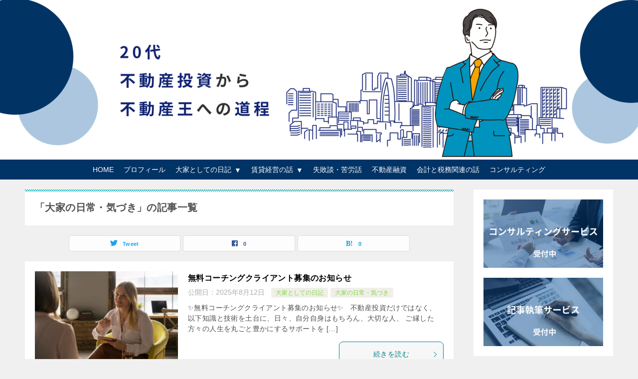

--- FILE ---
content_type: text/html; charset=UTF-8
request_url: https://jun-corporation.info/category/routine/
body_size: 15589
content:
<!doctype html>
<html lang="ja" class="col2">
<head>
<!-- Global site tag (gtag.js) - Google Analytics -->
<script async src="https://www.googletagmanager.com/gtag/js?id=UA-57420102-1"></script>
<script>window.dataLayer=window.dataLayer||[];function gtag(){dataLayer.push(arguments);}gtag('js',new Date());gtag('config','UA-57420102-1');</script>	<meta charset="UTF-8">
	<meta name="viewport" content="width=device-width, initial-scale=1">
	<link rel="profile" href="http://gmpg.org/xfn/11">

	<title>「大家の日常・気づき」の記事一覧 ｜ 20代不動産投資から不動産王への道程</title>
<meta name='robots' content='max-image-preview:large'/>
	<style>img:is([sizes="auto" i], [sizes^="auto," i]) { contain-intrinsic-size: 3000px 1500px }</style>
	    <script>var ajaxurl='https://jun-corporation.info/wp-admin/admin-ajax.php';var sns_cnt=true;</script>
	<link rel="alternate" type="application/rss+xml" title="20代不動産投資から不動産王への道程 &raquo; フィード" href="https://jun-corporation.info/feed/"/>
<link rel="alternate" type="application/rss+xml" title="20代不動産投資から不動産王への道程 &raquo; コメントフィード" href="https://jun-corporation.info/comments/feed/"/>
<link rel="alternate" type="application/rss+xml" title="20代不動産投資から不動産王への道程 &raquo; 大家の日常・気づき カテゴリーのフィード" href="https://jun-corporation.info/category/routine/feed/"/>
<script type="text/javascript">//<![CDATA[
window._wpemojiSettings={"baseUrl":"https:\/\/s.w.org\/images\/core\/emoji\/15.0.3\/72x72\/","ext":".png","svgUrl":"https:\/\/s.w.org\/images\/core\/emoji\/15.0.3\/svg\/","svgExt":".svg","source":{"concatemoji":"https:\/\/jun-corporation.info\/wp-includes\/js\/wp-emoji-release.min.js?ver=6.7.3"}};!function(i,n){var o,s,e;function c(e){try{var t={supportTests:e,timestamp:(new Date).valueOf()};sessionStorage.setItem(o,JSON.stringify(t))}catch(e){}}function p(e,t,n){e.clearRect(0,0,e.canvas.width,e.canvas.height),e.fillText(t,0,0);var t=new Uint32Array(e.getImageData(0,0,e.canvas.width,e.canvas.height).data),r=(e.clearRect(0,0,e.canvas.width,e.canvas.height),e.fillText(n,0,0),new Uint32Array(e.getImageData(0,0,e.canvas.width,e.canvas.height).data));return t.every(function(e,t){return e===r[t]})}function u(e,t,n){switch(t){case"flag":return n(e,"\ud83c\udff3\ufe0f\u200d\u26a7\ufe0f","\ud83c\udff3\ufe0f\u200b\u26a7\ufe0f")?!1:!n(e,"\ud83c\uddfa\ud83c\uddf3","\ud83c\uddfa\u200b\ud83c\uddf3")&&!n(e,"\ud83c\udff4\udb40\udc67\udb40\udc62\udb40\udc65\udb40\udc6e\udb40\udc67\udb40\udc7f","\ud83c\udff4\u200b\udb40\udc67\u200b\udb40\udc62\u200b\udb40\udc65\u200b\udb40\udc6e\u200b\udb40\udc67\u200b\udb40\udc7f");case"emoji":return!n(e,"\ud83d\udc26\u200d\u2b1b","\ud83d\udc26\u200b\u2b1b")}return!1}function f(e,t,n){var r="undefined"!=typeof WorkerGlobalScope&&self instanceof WorkerGlobalScope?new OffscreenCanvas(300,150):i.createElement("canvas"),a=r.getContext("2d",{willReadFrequently:!0}),o=(a.textBaseline="top",a.font="600 32px Arial",{});return e.forEach(function(e){o[e]=t(a,e,n)}),o}function t(e){var t=i.createElement("script");t.src=e,t.defer=!0,i.head.appendChild(t)}"undefined"!=typeof Promise&&(o="wpEmojiSettingsSupports",s=["flag","emoji"],n.supports={everything:!0,everythingExceptFlag:!0},e=new Promise(function(e){i.addEventListener("DOMContentLoaded",e,{once:!0})}),new Promise(function(t){var n=function(){try{var e=JSON.parse(sessionStorage.getItem(o));if("object"==typeof e&&"number"==typeof e.timestamp&&(new Date).valueOf()<e.timestamp+604800&&"object"==typeof e.supportTests)return e.supportTests}catch(e){}return null}();if(!n){if("undefined"!=typeof Worker&&"undefined"!=typeof OffscreenCanvas&&"undefined"!=typeof URL&&URL.createObjectURL&&"undefined"!=typeof Blob)try{var e="postMessage("+f.toString()+"("+[JSON.stringify(s),u.toString(),p.toString()].join(",")+"));",r=new Blob([e],{type:"text/javascript"}),a=new Worker(URL.createObjectURL(r),{name:"wpTestEmojiSupports"});return void(a.onmessage=function(e){c(n=e.data),a.terminate(),t(n)})}catch(e){}c(n=f(s,u,p))}t(n)}).then(function(e){for(var t in e)n.supports[t]=e[t],n.supports.everything=n.supports.everything&&n.supports[t],"flag"!==t&&(n.supports.everythingExceptFlag=n.supports.everythingExceptFlag&&n.supports[t]);n.supports.everythingExceptFlag=n.supports.everythingExceptFlag&&!n.supports.flag,n.DOMReady=!1,n.readyCallback=function(){n.DOMReady=!0}}).then(function(){return e}).then(function(){var e;n.supports.everything||(n.readyCallback(),(e=n.source||{}).concatemoji?t(e.concatemoji):e.wpemoji&&e.twemoji&&(t(e.twemoji),t(e.wpemoji)))}))}((window,document),window._wpemojiSettings);
//]]></script>
<style id='wp-emoji-styles-inline-css' type='text/css'>

	img.wp-smiley, img.emoji {
		display: inline !important;
		border: none !important;
		box-shadow: none !important;
		height: 1em !important;
		width: 1em !important;
		margin: 0 0.07em !important;
		vertical-align: -0.1em !important;
		background: none !important;
		padding: 0 !important;
	}
</style>
<link rel='stylesheet' id='wp-block-library-css' href='https://jun-corporation.info/wp-includes/css/dist/block-library/style.min.css?ver=6.7.3' type='text/css' media='all'/>
<style id='classic-theme-styles-inline-css' type='text/css'>
/*! This file is auto-generated */
.wp-block-button__link{color:#fff;background-color:#32373c;border-radius:9999px;box-shadow:none;text-decoration:none;padding:calc(.667em + 2px) calc(1.333em + 2px);font-size:1.125em}.wp-block-file__button{background:#32373c;color:#fff;text-decoration:none}
</style>
<style id='global-styles-inline-css' type='text/css'>
:root{--wp--preset--aspect-ratio--square: 1;--wp--preset--aspect-ratio--4-3: 4/3;--wp--preset--aspect-ratio--3-4: 3/4;--wp--preset--aspect-ratio--3-2: 3/2;--wp--preset--aspect-ratio--2-3: 2/3;--wp--preset--aspect-ratio--16-9: 16/9;--wp--preset--aspect-ratio--9-16: 9/16;--wp--preset--color--black: #000000;--wp--preset--color--cyan-bluish-gray: #abb8c3;--wp--preset--color--white: #ffffff;--wp--preset--color--pale-pink: #f78da7;--wp--preset--color--vivid-red: #cf2e2e;--wp--preset--color--luminous-vivid-orange: #ff6900;--wp--preset--color--luminous-vivid-amber: #fcb900;--wp--preset--color--light-green-cyan: #7bdcb5;--wp--preset--color--vivid-green-cyan: #00d084;--wp--preset--color--pale-cyan-blue: #8ed1fc;--wp--preset--color--vivid-cyan-blue: #0693e3;--wp--preset--color--vivid-purple: #9b51e0;--wp--preset--gradient--vivid-cyan-blue-to-vivid-purple: linear-gradient(135deg,rgba(6,147,227,1) 0%,rgb(155,81,224) 100%);--wp--preset--gradient--light-green-cyan-to-vivid-green-cyan: linear-gradient(135deg,rgb(122,220,180) 0%,rgb(0,208,130) 100%);--wp--preset--gradient--luminous-vivid-amber-to-luminous-vivid-orange: linear-gradient(135deg,rgba(252,185,0,1) 0%,rgba(255,105,0,1) 100%);--wp--preset--gradient--luminous-vivid-orange-to-vivid-red: linear-gradient(135deg,rgba(255,105,0,1) 0%,rgb(207,46,46) 100%);--wp--preset--gradient--very-light-gray-to-cyan-bluish-gray: linear-gradient(135deg,rgb(238,238,238) 0%,rgb(169,184,195) 100%);--wp--preset--gradient--cool-to-warm-spectrum: linear-gradient(135deg,rgb(74,234,220) 0%,rgb(151,120,209) 20%,rgb(207,42,186) 40%,rgb(238,44,130) 60%,rgb(251,105,98) 80%,rgb(254,248,76) 100%);--wp--preset--gradient--blush-light-purple: linear-gradient(135deg,rgb(255,206,236) 0%,rgb(152,150,240) 100%);--wp--preset--gradient--blush-bordeaux: linear-gradient(135deg,rgb(254,205,165) 0%,rgb(254,45,45) 50%,rgb(107,0,62) 100%);--wp--preset--gradient--luminous-dusk: linear-gradient(135deg,rgb(255,203,112) 0%,rgb(199,81,192) 50%,rgb(65,88,208) 100%);--wp--preset--gradient--pale-ocean: linear-gradient(135deg,rgb(255,245,203) 0%,rgb(182,227,212) 50%,rgb(51,167,181) 100%);--wp--preset--gradient--electric-grass: linear-gradient(135deg,rgb(202,248,128) 0%,rgb(113,206,126) 100%);--wp--preset--gradient--midnight: linear-gradient(135deg,rgb(2,3,129) 0%,rgb(40,116,252) 100%);--wp--preset--font-size--small: 13px;--wp--preset--font-size--medium: 20px;--wp--preset--font-size--large: 36px;--wp--preset--font-size--x-large: 42px;--wp--preset--spacing--20: 0.44rem;--wp--preset--spacing--30: 0.67rem;--wp--preset--spacing--40: 1rem;--wp--preset--spacing--50: 1.5rem;--wp--preset--spacing--60: 2.25rem;--wp--preset--spacing--70: 3.38rem;--wp--preset--spacing--80: 5.06rem;--wp--preset--shadow--natural: 6px 6px 9px rgba(0, 0, 0, 0.2);--wp--preset--shadow--deep: 12px 12px 50px rgba(0, 0, 0, 0.4);--wp--preset--shadow--sharp: 6px 6px 0px rgba(0, 0, 0, 0.2);--wp--preset--shadow--outlined: 6px 6px 0px -3px rgba(255, 255, 255, 1), 6px 6px rgba(0, 0, 0, 1);--wp--preset--shadow--crisp: 6px 6px 0px rgba(0, 0, 0, 1);}:where(.is-layout-flex){gap: 0.5em;}:where(.is-layout-grid){gap: 0.5em;}body .is-layout-flex{display: flex;}.is-layout-flex{flex-wrap: wrap;align-items: center;}.is-layout-flex > :is(*, div){margin: 0;}body .is-layout-grid{display: grid;}.is-layout-grid > :is(*, div){margin: 0;}:where(.wp-block-columns.is-layout-flex){gap: 2em;}:where(.wp-block-columns.is-layout-grid){gap: 2em;}:where(.wp-block-post-template.is-layout-flex){gap: 1.25em;}:where(.wp-block-post-template.is-layout-grid){gap: 1.25em;}.has-black-color{color: var(--wp--preset--color--black) !important;}.has-cyan-bluish-gray-color{color: var(--wp--preset--color--cyan-bluish-gray) !important;}.has-white-color{color: var(--wp--preset--color--white) !important;}.has-pale-pink-color{color: var(--wp--preset--color--pale-pink) !important;}.has-vivid-red-color{color: var(--wp--preset--color--vivid-red) !important;}.has-luminous-vivid-orange-color{color: var(--wp--preset--color--luminous-vivid-orange) !important;}.has-luminous-vivid-amber-color{color: var(--wp--preset--color--luminous-vivid-amber) !important;}.has-light-green-cyan-color{color: var(--wp--preset--color--light-green-cyan) !important;}.has-vivid-green-cyan-color{color: var(--wp--preset--color--vivid-green-cyan) !important;}.has-pale-cyan-blue-color{color: var(--wp--preset--color--pale-cyan-blue) !important;}.has-vivid-cyan-blue-color{color: var(--wp--preset--color--vivid-cyan-blue) !important;}.has-vivid-purple-color{color: var(--wp--preset--color--vivid-purple) !important;}.has-black-background-color{background-color: var(--wp--preset--color--black) !important;}.has-cyan-bluish-gray-background-color{background-color: var(--wp--preset--color--cyan-bluish-gray) !important;}.has-white-background-color{background-color: var(--wp--preset--color--white) !important;}.has-pale-pink-background-color{background-color: var(--wp--preset--color--pale-pink) !important;}.has-vivid-red-background-color{background-color: var(--wp--preset--color--vivid-red) !important;}.has-luminous-vivid-orange-background-color{background-color: var(--wp--preset--color--luminous-vivid-orange) !important;}.has-luminous-vivid-amber-background-color{background-color: var(--wp--preset--color--luminous-vivid-amber) !important;}.has-light-green-cyan-background-color{background-color: var(--wp--preset--color--light-green-cyan) !important;}.has-vivid-green-cyan-background-color{background-color: var(--wp--preset--color--vivid-green-cyan) !important;}.has-pale-cyan-blue-background-color{background-color: var(--wp--preset--color--pale-cyan-blue) !important;}.has-vivid-cyan-blue-background-color{background-color: var(--wp--preset--color--vivid-cyan-blue) !important;}.has-vivid-purple-background-color{background-color: var(--wp--preset--color--vivid-purple) !important;}.has-black-border-color{border-color: var(--wp--preset--color--black) !important;}.has-cyan-bluish-gray-border-color{border-color: var(--wp--preset--color--cyan-bluish-gray) !important;}.has-white-border-color{border-color: var(--wp--preset--color--white) !important;}.has-pale-pink-border-color{border-color: var(--wp--preset--color--pale-pink) !important;}.has-vivid-red-border-color{border-color: var(--wp--preset--color--vivid-red) !important;}.has-luminous-vivid-orange-border-color{border-color: var(--wp--preset--color--luminous-vivid-orange) !important;}.has-luminous-vivid-amber-border-color{border-color: var(--wp--preset--color--luminous-vivid-amber) !important;}.has-light-green-cyan-border-color{border-color: var(--wp--preset--color--light-green-cyan) !important;}.has-vivid-green-cyan-border-color{border-color: var(--wp--preset--color--vivid-green-cyan) !important;}.has-pale-cyan-blue-border-color{border-color: var(--wp--preset--color--pale-cyan-blue) !important;}.has-vivid-cyan-blue-border-color{border-color: var(--wp--preset--color--vivid-cyan-blue) !important;}.has-vivid-purple-border-color{border-color: var(--wp--preset--color--vivid-purple) !important;}.has-vivid-cyan-blue-to-vivid-purple-gradient-background{background: var(--wp--preset--gradient--vivid-cyan-blue-to-vivid-purple) !important;}.has-light-green-cyan-to-vivid-green-cyan-gradient-background{background: var(--wp--preset--gradient--light-green-cyan-to-vivid-green-cyan) !important;}.has-luminous-vivid-amber-to-luminous-vivid-orange-gradient-background{background: var(--wp--preset--gradient--luminous-vivid-amber-to-luminous-vivid-orange) !important;}.has-luminous-vivid-orange-to-vivid-red-gradient-background{background: var(--wp--preset--gradient--luminous-vivid-orange-to-vivid-red) !important;}.has-very-light-gray-to-cyan-bluish-gray-gradient-background{background: var(--wp--preset--gradient--very-light-gray-to-cyan-bluish-gray) !important;}.has-cool-to-warm-spectrum-gradient-background{background: var(--wp--preset--gradient--cool-to-warm-spectrum) !important;}.has-blush-light-purple-gradient-background{background: var(--wp--preset--gradient--blush-light-purple) !important;}.has-blush-bordeaux-gradient-background{background: var(--wp--preset--gradient--blush-bordeaux) !important;}.has-luminous-dusk-gradient-background{background: var(--wp--preset--gradient--luminous-dusk) !important;}.has-pale-ocean-gradient-background{background: var(--wp--preset--gradient--pale-ocean) !important;}.has-electric-grass-gradient-background{background: var(--wp--preset--gradient--electric-grass) !important;}.has-midnight-gradient-background{background: var(--wp--preset--gradient--midnight) !important;}.has-small-font-size{font-size: var(--wp--preset--font-size--small) !important;}.has-medium-font-size{font-size: var(--wp--preset--font-size--medium) !important;}.has-large-font-size{font-size: var(--wp--preset--font-size--large) !important;}.has-x-large-font-size{font-size: var(--wp--preset--font-size--x-large) !important;}
:where(.wp-block-post-template.is-layout-flex){gap: 1.25em;}:where(.wp-block-post-template.is-layout-grid){gap: 1.25em;}
:where(.wp-block-columns.is-layout-flex){gap: 2em;}:where(.wp-block-columns.is-layout-grid){gap: 2em;}
:root :where(.wp-block-pullquote){font-size: 1.5em;line-height: 1.6;}
</style>
<link rel='stylesheet' id='keni_character_css-css' href='https://jun-corporation.info/wp-content/plugins/keni-character-plugin/css/keni_character.css?ver=6.7.3' type='text/css' media='all'/>
<link rel='stylesheet' id='toc-screen-css' href='https://jun-corporation.info/wp-content/plugins/table-of-contents-plus/screen.min.css?ver=2411.1' type='text/css' media='all'/>
<link rel='stylesheet' id='megamenu-css' href='https://jun-corporation.info/wp-content/uploads/maxmegamenu/style.css?ver=97ba7c' type='text/css' media='all'/>
<link rel='stylesheet' id='keni-style-css' href='https://jun-corporation.info/wp-content/themes/keni8-child/style.css?ver=6.7.3' type='text/css' media='all'/>
<link rel='stylesheet' id='keni_base-css' href='https://jun-corporation.info/wp-content/themes/keni80_wp_standard_all_202108240923/base.css?ver=6.7.3' type='text/css' media='all'/>
<link rel='stylesheet' id='keni-advanced-css' href='https://jun-corporation.info/wp-content/themes/keni80_wp_standard_all_202108240923/advanced.css?ver=6.7.3' type='text/css' media='all'/>
<link rel='stylesheet' id='my-keni_base-css' href='https://jun-corporation.info/wp-content/themes/keni8-child/base.css?ver=6.7.3' type='text/css' media='all'/>
<link rel='stylesheet' id='my-keni-advanced-css' href='https://jun-corporation.info/wp-content/themes/keni8-child/advanced.css?ver=6.7.3' type='text/css' media='all'/>
<link rel='stylesheet' id='keni_base_default-css' href='https://jun-corporation.info/wp-content/themes/keni80_wp_standard_all_202108240923/default-style.css?ver=6.7.3' type='text/css' media='all'/>
<link rel="canonical" href="https://jun-corporation.info/category/routine/"/>
<link rel="https://api.w.org/" href="https://jun-corporation.info/wp-json/"/><link rel="alternate" title="JSON" type="application/json" href="https://jun-corporation.info/wp-json/wp/v2/categories/1319"/><link rel="EditURI" type="application/rsd+xml" title="RSD" href="https://jun-corporation.info/xmlrpc.php?rsd"/>
<meta name="description" content="20代不動産投資から不動産王への道程の「大家の日常・気づき」の記事一覧です。25才より、不動産王を目指し、首都圏に区分所有マンション5戸を購入。その後2018年に1棟マンションを購入。不動産投資の世界に飛び込んでから数年、サラリーマン大家を行う中での奮闘記ブログ。">
        <!--OGP-->
		<meta property="og:type" content="article"/>
<meta property="og:url" content="https://jun-corporation.info/category/routine/"/>
        <meta property="og:title" content="「大家の日常・気づき」の記事一覧"/>
        <meta property="og:description" content="20代不動産投資から不動産王への道程の「大家の日常・気づき」の記事一覧です。25才より、不動産王を目指し、首都圏に区分所有マンション5戸を購入。その後2018年に1棟マンションを購入。不動産投資の世界に飛び込んでから数年、サラリーマン大家を行う中での奮闘記ブログ。">
        <meta property="og:site_name" content="20代不動産投資から不動産王への道程">
        <meta property="og:image" content="">
		        <meta property="og:locale" content="ja_JP">
		        <!--OGP-->
		            <!-- Twitter Cards -->
			                    <meta name="twitter:card" content="summary"/>
                    <meta name="twitter:site" content="@jun_corporation"/>
                    <meta name="twitter:title" content="「大家の日常・気づき」の記事一覧"/>
                    <meta name="twitter:description" content="20代不動産投資から不動産王への道程の「大家の日常・気づき」の記事一覧です。25才より、不動産王を目指し、首都圏に区分所有マンション5戸を購入。その後2018年に1棟マンションを購入。不動産投資の世界に飛び込んでから数年、サラリーマン大家を行う中での奮闘記ブログ。"/>
            <!--/Twitter Cards-->
			<link rel="next" href="https://jun-corporation.info/category/routine/page/2/"/>
<meta name="google-site-verification" content="_mZbk9ojiuCtc3WkceV8mmtV_lfp9ncdbj5SPlle6Yo"/><style type="text/css">/** Mega Menu CSS: fs **/</style>
<meta data-pso-pv="1.2.1" data-pso-pt="category" data-pso-th="0812ee784fb155adddc2ec64a93c1a7f"><link rel='stylesheet' id='dashicons-css' href='https://jun-corporation.info/wp-includes/css/dashicons.min.css' type='text/css' media='all'/>	
</head>

<body class="archive category category-routine category-1319 wp-custom-logo mega-menu-gnav"><!--ページの属性-->

<div id="top" class="keni-container">

<!--▼▼ ヘッダー ▼▼-->
<div class="keni-header_wrap">
	<div class="keni-header_outer">
		
		<header class="keni-header keni-header_col1">
			<div class="keni-header_inner">

				<p class="site-title"><a href="https://jun-corporation.info/" rel="home"><img src="https://jun-corporation.info/wp-content/uploads/2022/10/blogpage_image_2x-scaled.jpg" alt="20代不動産投資から不動産王への道程" width='2560' height='640'></a></p>			

			<div class="keni-header_cont">
			<p class="site-description">25才より、不動産王を目指し、首都圏に区分所有マンション5戸を購入。その後2018年に1棟マンションを購入。不動産投資の世界に飛び込んでから数年、サラリーマン大家を行う中での奮闘記ブログ。</p>			</div>

			</div><!--keni-header_inner-->
		</header><!--keni-header-->	</div><!--keni-header_outer-->
</div><!--keni-header_wrap-->
<!--▲▲ ヘッダー ▲▲-->

<div id="click-space"></div>

<!--▼▼ グローバルナビ ▼▼-->
<div class="keni-gnav_wrap">
	<div class="keni-gnav_outer">
		<nav class="keni-gnav">
			<div class="keni-gnav_inner">

				<ul id="menu" class="keni-gnav_cont">
				<div id="mega-menu-wrap-gnav" class="mega-menu-wrap"><div class="mega-menu-toggle"><div class="mega-toggle-blocks-left"></div><div class="mega-toggle-blocks-center"></div><div class="mega-toggle-blocks-right"><div class='mega-toggle-block mega-menu-toggle-block mega-toggle-block-1' id='mega-toggle-block-1' tabindex='0'><span class='mega-toggle-label' role='button' aria-expanded='false'><span class='mega-toggle-label-closed'>MENU</span><span class='mega-toggle-label-open'>MENU</span></span></div></div></div><ul id="mega-menu-gnav" class="mega-menu max-mega-menu mega-menu-horizontal mega-no-js" data-event="hover_intent" data-effect="fade_up" data-effect-speed="200" data-effect-mobile="disabled" data-effect-speed-mobile="0" data-mobile-force-width="false" data-second-click="go" data-document-click="collapse" data-vertical-behaviour="standard" data-breakpoint="736" data-unbind="true" data-mobile-state="collapse_all" data-mobile-direction="vertical" data-hover-intent-timeout="300" data-hover-intent-interval="100"><li class="mega-menu-item mega-menu-item-type-custom mega-menu-item-object-custom mega-menu-item-home mega-align-bottom-left mega-menu-flyout mega-menu-item-6969" id="mega-menu-item-6969"><a class="mega-menu-link" href="http://jun-corporation.info" tabindex="0">HOME</a></li><li class="mega-menu-item mega-menu-item-type-post_type mega-menu-item-object-page mega-align-bottom-left mega-menu-flyout mega-menu-item-7014" id="mega-menu-item-7014"><a class="mega-menu-link" href="https://jun-corporation.info/greeting/" tabindex="0">プロフィール</a></li><li class="mega-menu-item mega-menu-item-type-taxonomy mega-menu-item-object-category mega-current-menu-ancestor mega-current-menu-parent mega-menu-item-has-children mega-align-bottom-left mega-menu-flyout mega-menu-item-6968" id="mega-menu-item-6968"><a class="mega-menu-link" href="https://jun-corporation.info/category/diary/" aria-expanded="false" tabindex="0">大家としての日記<span class="mega-indicator" aria-hidden="true"></span></a>
<ul class="mega-sub-menu">
<li class="mega-menu-item mega-menu-item-type-taxonomy mega-menu-item-object-category mega-menu-item-50689" id="mega-menu-item-50689"><a class="mega-menu-link" href="https://jun-corporation.info/category/mind-set/">マインドセット</a></li><li class="mega-menu-item mega-menu-item-type-taxonomy mega-menu-item-object-category mega-current-menu-item mega-menu-item-50687" id="mega-menu-item-50687"><a class="mega-menu-link" href="https://jun-corporation.info/category/routine/" aria-current="page">大家の日常・気づき</a></li><li class="mega-menu-item mega-menu-item-type-taxonomy mega-menu-item-object-category mega-menu-item-50690" id="mega-menu-item-50690"><a class="mega-menu-link" href="https://jun-corporation.info/category/study/">大家の資格勉強</a></li><li class="mega-menu-item mega-menu-item-type-taxonomy mega-menu-item-object-category mega-menu-item-50691" id="mega-menu-item-50691"><a class="mega-menu-link" href="https://jun-corporation.info/category/overseas-real-estates/">海外不動産の話</a></li><li class="mega-menu-item mega-menu-item-type-taxonomy mega-menu-item-object-category mega-menu-item-50686" id="mega-menu-item-50686"><a class="mega-menu-link" href="https://jun-corporation.info/category/fx/">FXと不動産投資</a></li></ul>
</li><li class="mega-menu-item mega-menu-item-type-taxonomy mega-menu-item-object-category mega-menu-item-has-children mega-align-bottom-left mega-menu-flyout mega-menu-item-6970" id="mega-menu-item-6970"><a class="mega-menu-link" href="https://jun-corporation.info/category/real-estatement-management/" aria-expanded="false" tabindex="0">賃貸経営の話<span class="mega-indicator" aria-hidden="true"></span></a>
<ul class="mega-sub-menu">
<li class="mega-menu-item mega-menu-item-type-taxonomy mega-menu-item-object-category mega-menu-item-50685" id="mega-menu-item-50685"><a class="mega-menu-link" href="https://jun-corporation.info/category/buy-and-sale/">購入・売却</a></li><li class="mega-menu-item mega-menu-item-type-taxonomy mega-menu-item-object-category mega-menu-item-50679" id="mega-menu-item-50679"><a class="mega-menu-link" href="https://jun-corporation.info/category/vacancy-measures/">空室対策</a></li><li class="mega-menu-item mega-menu-item-type-taxonomy mega-menu-item-object-category mega-menu-item-50684" id="mega-menu-item-50684"><a class="mega-menu-link" href="https://jun-corporation.info/category/proprietary-company/">賃貸管理会社</a></li><li class="mega-menu-item mega-menu-item-type-taxonomy mega-menu-item-object-category mega-menu-item-50681" id="mega-menu-item-50681"><a class="mega-menu-link" href="https://jun-corporation.info/category/minpaku/">民泊</a></li><li class="mega-menu-item mega-menu-item-type-taxonomy mega-menu-item-object-category mega-menu-item-50680" id="mega-menu-item-50680"><a class="mega-menu-link" href="https://jun-corporation.info/category/income-sources-other-than-rent/">家賃以外の収入源</a></li><li class="mega-menu-item mega-menu-item-type-taxonomy mega-menu-item-object-category mega-menu-item-50677" id="mega-menu-item-50677"><a class="mega-menu-link" href="https://jun-corporation.info/category/cost-cut/">コスト削減</a></li><li class="mega-menu-item mega-menu-item-type-taxonomy mega-menu-item-object-category mega-menu-item-51101" id="mega-menu-item-51101"><a class="mega-menu-link" href="https://jun-corporation.info/category/facilities/">マンション設備</a></li><li class="mega-menu-item mega-menu-item-type-taxonomy mega-menu-item-object-category mega-menu-item-50683" id="mega-menu-item-50683"><a class="mega-menu-link" href="https://jun-corporation.info/category/subsidy/">補助金</a></li></ul>
</li><li class="mega-menu-item mega-menu-item-type-taxonomy mega-menu-item-object-category mega-align-bottom-left mega-menu-flyout mega-menu-item-6972" id="mega-menu-item-6972"><a class="mega-menu-link" href="https://jun-corporation.info/category/trouble-failure/" tabindex="0">失敗談・苦労話</a></li><li class="mega-menu-item mega-menu-item-type-taxonomy mega-menu-item-object-category mega-align-bottom-left mega-menu-flyout mega-menu-item-50676" id="mega-menu-item-50676"><a class="mega-menu-link" href="https://jun-corporation.info/category/finance/" tabindex="0">不動産融資</a></li><li class="mega-menu-item mega-menu-item-type-taxonomy mega-menu-item-object-category mega-align-bottom-left mega-menu-flyout mega-menu-item-6971" id="mega-menu-item-6971"><a class="mega-menu-link" href="https://jun-corporation.info/category/accounting-tax/" tabindex="0">会計と税務関連の話</a></li><li class="mega-menu-item mega-menu-item-type-custom mega-menu-item-object-custom mega-align-bottom-left mega-menu-flyout mega-menu-item-57553" id="mega-menu-item-57553"><a class="mega-menu-link" href="https://jun-corporation.info/consulting/" tabindex="0">コンサルティング</a></li></ul></div>				<li class="menu-search"><div class="search-box">
	<form role="search" method="get" id="keni_search" class="searchform" action="https://jun-corporation.info/">
		<input type="text" value="" name="s" aria-label="検索"><button class="btn-search"><img src="https://jun-corporation.info/wp-content/themes/keni80_wp_standard_all_202108240923/images/icon/search_black.svg" width="18" height="18" alt="検索"></button>
	</form>
</div></li>
				</ul>
			</div>
			<div class="keni-gnav_btn_wrap">
				<div class="keni-gnav_btn"><span class="keni-gnav_btn_icon-open"></span></div>
			</div>
		</nav>
	</div>
</div>


<div class="keni-main_wrap">
	<div class="keni-main_outer">
		<!--▼▼ メインコンテンツ ▼▼-->
		<main id="main" class="keni-main">
			<div class="keni-main_inner">
				<div class="archive_title_wrap">
					<h1 class="archive_title">「大家の日常・気づき」の記事一覧</h1>				</div>

				<aside class="free-area free-area_before-title">
									</aside><!-- #secondary -->

																<aside class="sns-btn_wrap sns-btn_wrap_s">
                            <div class="sns-btn_tw" data-url="https://jun-corporation.info/category/routine/" data-title="%E3%80%8C%E5%A4%A7%E5%AE%B6%E3%81%AE%E6%97%A5%E5%B8%B8%E3%83%BB%E6%B0%97%E3%81%A5%E3%81%8D%E3%80%8D%E3%81%AE%E8%A8%98%E4%BA%8B%E4%B8%80%E8%A6%A7"></div>
        <div class="sns-btn_fb" data-url="https://jun-corporation.info/category/routine/" data-title="%E3%80%8C%E5%A4%A7%E5%AE%B6%E3%81%AE%E6%97%A5%E5%B8%B8%E3%83%BB%E6%B0%97%E3%81%A5%E3%81%8D%E3%80%8D%E3%81%AE%E8%A8%98%E4%BA%8B%E4%B8%80%E8%A6%A7"></div>
        <div class="sns-btn_hatena" data-url="https://jun-corporation.info/category/routine/" data-title="%E3%80%8C%E5%A4%A7%E5%AE%B6%E3%81%AE%E6%97%A5%E5%B8%B8%E3%83%BB%E6%B0%97%E3%81%A5%E3%81%8D%E3%80%8D%E3%81%AE%E8%A8%98%E4%BA%8B%E4%B8%80%E8%A6%A7"></div>
						</aside>
				
										<div class="keni-section_wrap keni-section_wrap_style02"><div class="keni-section"><div class="entry-list entry-list_style01">
<article id="post-59325" class="post-59325 post type-post status-publish format-standard has-post-thumbnail category-diary category-routine entry-list_item">
	<div class="entry">
		<figure class="entry_thumb">
			<a href="https://jun-corporation.info/coaching250812/">
								<img width="1170" height="780" src="https://jun-corporation.info/wp-content/uploads/2025/08/bd27a8be80321da8bd268d89e1df7366.jpg" class="attachment-post-thumbnail size-post-thumbnail wp-post-image" alt="" loading="lazy" decoding="async" srcset="https://jun-corporation.info/wp-content/uploads/2025/08/bd27a8be80321da8bd268d89e1df7366.jpg 1170w, https://jun-corporation.info/wp-content/uploads/2025/08/bd27a8be80321da8bd268d89e1df7366-300x200.jpg 300w, https://jun-corporation.info/wp-content/uploads/2025/08/bd27a8be80321da8bd268d89e1df7366-1024x683.jpg 1024w, https://jun-corporation.info/wp-content/uploads/2025/08/bd27a8be80321da8bd268d89e1df7366-768x512.jpg 768w, https://jun-corporation.info/wp-content/uploads/2025/08/bd27a8be80321da8bd268d89e1df7366-600x400.jpg 600w" sizes="auto, (max-width: 1170px) 100vw, 1170px"/>								</a>
		</figure>
		<div class="entry_inner">
			<h2 class="entry_title"><a href="https://jun-corporation.info/coaching250812/">無料コーチングクライアント募集のお知らせ</a></h2>
			<div class="entry_status">
		<ul class="entry_date">
				<li class="entry_date_item">公開日：<time itemprop="datePublished" datetime="2025-08-12T07:59:15+09:00" content="2025-08-12T07:59:15+09:00">2025年8月12日</time></li>	</ul>
		<ul class="entry_category">
		<li class="entry_category_item diary" style="background-color: #f0efe9;"><a href="https://jun-corporation.info/category/diary/" style="color: #81d742;">大家としての日記</a></li><li class="entry_category_item routine" style="background-color: #f0efe9;"><a href="https://jun-corporation.info/category/routine/" style="color: #81d742;">大家の日常・気づき</a></li>	</ul>
</div>
			<div class="entry_description">
			&#x2728;無料コーチングクライアント募集のお知らせ&#x2728; &nbsp; 不動産投資だけではなく、以下知識と技術を土台に、日々、自分自身はもちろん、大切な人、 ご縁した方々の人生を丸ごと豊かにするサポートを [&hellip;]			</div>
			<div class="ently_read-more">
				<a href="https://jun-corporation.info/coaching250812/" class="btn dir-arw_r"><span class="icon_arrow_s_right"></span>続きを読む</a>
			</div>
		</div>
				<aside class="sns-btn_wrap">
	        <div class="sns-btn_tw" data-url="https://jun-corporation.info/coaching250812/" data-title="%E3%80%8C%E5%A4%A7%E5%AE%B6%E3%81%AE%E6%97%A5%E5%B8%B8%E3%83%BB%E6%B0%97%E3%81%A5%E3%81%8D%E3%80%8D%E3%81%AE%E8%A8%98%E4%BA%8B%E4%B8%80%E8%A6%A7+%EF%BD%9C+20%E4%BB%A3%E4%B8%8D%E5%8B%95%E7%94%A3%E6%8A%95%E8%B3%87%E3%81%8B%E3%82%89%E4%B8%8D%E5%8B%95%E7%94%A3%E7%8E%8B%E3%81%B8%E3%81%AE%E9%81%93%E7%A8%8B"></div>
        <div class="sns-btn_fb" data-url="https://jun-corporation.info/coaching250812/" data-title="%E3%80%8C%E5%A4%A7%E5%AE%B6%E3%81%AE%E6%97%A5%E5%B8%B8%E3%83%BB%E6%B0%97%E3%81%A5%E3%81%8D%E3%80%8D%E3%81%AE%E8%A8%98%E4%BA%8B%E4%B8%80%E8%A6%A7+%EF%BD%9C+20%E4%BB%A3%E4%B8%8D%E5%8B%95%E7%94%A3%E6%8A%95%E8%B3%87%E3%81%8B%E3%82%89%E4%B8%8D%E5%8B%95%E7%94%A3%E7%8E%8B%E3%81%B8%E3%81%AE%E9%81%93%E7%A8%8B"></div>
        <div class="sns-btn_hatena" data-url="https://jun-corporation.info/coaching250812/" data-title="%E3%80%8C%E5%A4%A7%E5%AE%B6%E3%81%AE%E6%97%A5%E5%B8%B8%E3%83%BB%E6%B0%97%E3%81%A5%E3%81%8D%E3%80%8D%E3%81%AE%E8%A8%98%E4%BA%8B%E4%B8%80%E8%A6%A7+%EF%BD%9C+20%E4%BB%A3%E4%B8%8D%E5%8B%95%E7%94%A3%E6%8A%95%E8%B3%87%E3%81%8B%E3%82%89%E4%B8%8D%E5%8B%95%E7%94%A3%E7%8E%8B%E3%81%B8%E3%81%AE%E9%81%93%E7%A8%8B"></div>
		</aside>			</div>
</article>


<article id="post-59309" class="post-59309 post type-post status-publish format-standard has-post-thumbnail category-diary category-routine entry-list_item">
	<div class="entry">
		<figure class="entry_thumb">
			<a href="https://jun-corporation.info/life-change250415/">
								<img width="1280" height="818" src="https://jun-corporation.info/wp-content/uploads/2025/04/crossing-4860035_1280.jpg" class="attachment-post-thumbnail size-post-thumbnail wp-post-image" alt="" loading="lazy" decoding="async" srcset="https://jun-corporation.info/wp-content/uploads/2025/04/crossing-4860035_1280.jpg 1280w, https://jun-corporation.info/wp-content/uploads/2025/04/crossing-4860035_1280-300x192.jpg 300w, https://jun-corporation.info/wp-content/uploads/2025/04/crossing-4860035_1280-1024x654.jpg 1024w, https://jun-corporation.info/wp-content/uploads/2025/04/crossing-4860035_1280-768x491.jpg 768w" sizes="auto, (max-width: 1280px) 100vw, 1280px"/>								</a>
		</figure>
		<div class="entry_inner">
			<h2 class="entry_title"><a href="https://jun-corporation.info/life-change250415/">不動産投資によって人生が変わる人・変わらない人</a></h2>
			<div class="entry_status">
		<ul class="entry_date">
				<li class="entry_date_item">公開日：<time itemprop="datePublished" datetime="2025-04-15T07:31:49+09:00" content="2025-04-15T07:31:49+09:00">2025年4月15日</time></li>	</ul>
		<ul class="entry_category">
		<li class="entry_category_item diary" style="background-color: #f0efe9;"><a href="https://jun-corporation.info/category/diary/" style="color: #81d742;">大家としての日記</a></li><li class="entry_category_item routine" style="background-color: #f0efe9;"><a href="https://jun-corporation.info/category/routine/" style="color: #81d742;">大家の日常・気づき</a></li>	</ul>
</div>
			<div class="entry_description">
			今日も↓↓↓をぽちっとお願いします。皆さんのポチが励みになります！ 人気ブログランキング 今日は不動産投資を始めたことによって良い意味で人生が変わる人、変わらない人について、今まで接してきた知り合いの投資家を通じて思うこ [&hellip;]			</div>
			<div class="ently_read-more">
				<a href="https://jun-corporation.info/life-change250415/" class="btn dir-arw_r"><span class="icon_arrow_s_right"></span>続きを読む</a>
			</div>
		</div>
				<aside class="sns-btn_wrap">
	        <div class="sns-btn_tw" data-url="https://jun-corporation.info/life-change250415/" data-title="%E3%80%8C%E5%A4%A7%E5%AE%B6%E3%81%AE%E6%97%A5%E5%B8%B8%E3%83%BB%E6%B0%97%E3%81%A5%E3%81%8D%E3%80%8D%E3%81%AE%E8%A8%98%E4%BA%8B%E4%B8%80%E8%A6%A7+%EF%BD%9C+20%E4%BB%A3%E4%B8%8D%E5%8B%95%E7%94%A3%E6%8A%95%E8%B3%87%E3%81%8B%E3%82%89%E4%B8%8D%E5%8B%95%E7%94%A3%E7%8E%8B%E3%81%B8%E3%81%AE%E9%81%93%E7%A8%8B"></div>
        <div class="sns-btn_fb" data-url="https://jun-corporation.info/life-change250415/" data-title="%E3%80%8C%E5%A4%A7%E5%AE%B6%E3%81%AE%E6%97%A5%E5%B8%B8%E3%83%BB%E6%B0%97%E3%81%A5%E3%81%8D%E3%80%8D%E3%81%AE%E8%A8%98%E4%BA%8B%E4%B8%80%E8%A6%A7+%EF%BD%9C+20%E4%BB%A3%E4%B8%8D%E5%8B%95%E7%94%A3%E6%8A%95%E8%B3%87%E3%81%8B%E3%82%89%E4%B8%8D%E5%8B%95%E7%94%A3%E7%8E%8B%E3%81%B8%E3%81%AE%E9%81%93%E7%A8%8B"></div>
        <div class="sns-btn_hatena" data-url="https://jun-corporation.info/life-change250415/" data-title="%E3%80%8C%E5%A4%A7%E5%AE%B6%E3%81%AE%E6%97%A5%E5%B8%B8%E3%83%BB%E6%B0%97%E3%81%A5%E3%81%8D%E3%80%8D%E3%81%AE%E8%A8%98%E4%BA%8B%E4%B8%80%E8%A6%A7+%EF%BD%9C+20%E4%BB%A3%E4%B8%8D%E5%8B%95%E7%94%A3%E6%8A%95%E8%B3%87%E3%81%8B%E3%82%89%E4%B8%8D%E5%8B%95%E7%94%A3%E7%8E%8B%E3%81%B8%E3%81%AE%E9%81%93%E7%A8%8B"></div>
		</aside>			</div>
</article>


<article id="post-59299" class="post-59299 post type-post status-publish format-standard has-post-thumbnail category-diary category-routine entry-list_item">
	<div class="entry">
		<figure class="entry_thumb">
			<a href="https://jun-corporation.info/habit250411/">
								<img width="1280" height="851" src="https://jun-corporation.info/wp-content/uploads/2025/04/dawn-1840298_1280.jpg" class="attachment-post-thumbnail size-post-thumbnail wp-post-image" alt="" loading="lazy" decoding="async" srcset="https://jun-corporation.info/wp-content/uploads/2025/04/dawn-1840298_1280.jpg 1280w, https://jun-corporation.info/wp-content/uploads/2025/04/dawn-1840298_1280-300x199.jpg 300w, https://jun-corporation.info/wp-content/uploads/2025/04/dawn-1840298_1280-1024x681.jpg 1024w, https://jun-corporation.info/wp-content/uploads/2025/04/dawn-1840298_1280-768x511.jpg 768w, https://jun-corporation.info/wp-content/uploads/2025/04/dawn-1840298_1280-600x400.jpg 600w" sizes="auto, (max-width: 1280px) 100vw, 1280px"/>								</a>
		</figure>
		<div class="entry_inner">
			<h2 class="entry_title"><a href="https://jun-corporation.info/habit250411/">日々の習慣は願望を超える</a></h2>
			<div class="entry_status">
		<ul class="entry_date">
				<li class="entry_date_item">公開日：<time itemprop="datePublished" datetime="2025-04-11T07:53:10+09:00" content="2025-04-11T07:53:10+09:00">2025年4月11日</time></li>	</ul>
		<ul class="entry_category">
		<li class="entry_category_item diary" style="background-color: #f0efe9;"><a href="https://jun-corporation.info/category/diary/" style="color: #81d742;">大家としての日記</a></li><li class="entry_category_item routine" style="background-color: #f0efe9;"><a href="https://jun-corporation.info/category/routine/" style="color: #81d742;">大家の日常・気づき</a></li>	</ul>
</div>
			<div class="entry_description">
			今日も↓↓↓をぽちっとお願いします。皆さんのポチが励みになります！ 人気ブログランキング はじめに｜不動産投資の現実は「甘くない」 不動産投資と聞くと、「不労所得」「経済的自由」「悠々自適な暮らし」といった華やかなイメー [&hellip;]			</div>
			<div class="ently_read-more">
				<a href="https://jun-corporation.info/habit250411/" class="btn dir-arw_r"><span class="icon_arrow_s_right"></span>続きを読む</a>
			</div>
		</div>
				<aside class="sns-btn_wrap">
	        <div class="sns-btn_tw" data-url="https://jun-corporation.info/habit250411/" data-title="%E3%80%8C%E5%A4%A7%E5%AE%B6%E3%81%AE%E6%97%A5%E5%B8%B8%E3%83%BB%E6%B0%97%E3%81%A5%E3%81%8D%E3%80%8D%E3%81%AE%E8%A8%98%E4%BA%8B%E4%B8%80%E8%A6%A7+%EF%BD%9C+20%E4%BB%A3%E4%B8%8D%E5%8B%95%E7%94%A3%E6%8A%95%E8%B3%87%E3%81%8B%E3%82%89%E4%B8%8D%E5%8B%95%E7%94%A3%E7%8E%8B%E3%81%B8%E3%81%AE%E9%81%93%E7%A8%8B"></div>
        <div class="sns-btn_fb" data-url="https://jun-corporation.info/habit250411/" data-title="%E3%80%8C%E5%A4%A7%E5%AE%B6%E3%81%AE%E6%97%A5%E5%B8%B8%E3%83%BB%E6%B0%97%E3%81%A5%E3%81%8D%E3%80%8D%E3%81%AE%E8%A8%98%E4%BA%8B%E4%B8%80%E8%A6%A7+%EF%BD%9C+20%E4%BB%A3%E4%B8%8D%E5%8B%95%E7%94%A3%E6%8A%95%E8%B3%87%E3%81%8B%E3%82%89%E4%B8%8D%E5%8B%95%E7%94%A3%E7%8E%8B%E3%81%B8%E3%81%AE%E9%81%93%E7%A8%8B"></div>
        <div class="sns-btn_hatena" data-url="https://jun-corporation.info/habit250411/" data-title="%E3%80%8C%E5%A4%A7%E5%AE%B6%E3%81%AE%E6%97%A5%E5%B8%B8%E3%83%BB%E6%B0%97%E3%81%A5%E3%81%8D%E3%80%8D%E3%81%AE%E8%A8%98%E4%BA%8B%E4%B8%80%E8%A6%A7+%EF%BD%9C+20%E4%BB%A3%E4%B8%8D%E5%8B%95%E7%94%A3%E6%8A%95%E8%B3%87%E3%81%8B%E3%82%89%E4%B8%8D%E5%8B%95%E7%94%A3%E7%8E%8B%E3%81%B8%E3%81%AE%E9%81%93%E7%A8%8B"></div>
		</aside>			</div>
</article>


<article id="post-59291" class="post-59291 post type-post status-publish format-standard has-post-thumbnail category-diary category-routine entry-list_item">
	<div class="entry">
		<figure class="entry_thumb">
			<a href="https://jun-corporation.info/trump-tax-realestate250408/">
								<img width="1280" height="960" src="https://jun-corporation.info/wp-content/uploads/2025/04/trade-tariffs-9514102_1280.jpg" class="attachment-post-thumbnail size-post-thumbnail wp-post-image" alt="" loading="lazy" decoding="async" srcset="https://jun-corporation.info/wp-content/uploads/2025/04/trade-tariffs-9514102_1280.jpg 1280w, https://jun-corporation.info/wp-content/uploads/2025/04/trade-tariffs-9514102_1280-300x225.jpg 300w, https://jun-corporation.info/wp-content/uploads/2025/04/trade-tariffs-9514102_1280-1024x768.jpg 1024w, https://jun-corporation.info/wp-content/uploads/2025/04/trade-tariffs-9514102_1280-768x576.jpg 768w" sizes="auto, (max-width: 1280px) 100vw, 1280px"/>								</a>
		</figure>
		<div class="entry_inner">
			<h2 class="entry_title"><a href="https://jun-corporation.info/trump-tax-realestate250408/">トランプ相互関税と不動産投資</a></h2>
			<div class="entry_status">
		<ul class="entry_date">
				<li class="entry_date_item">公開日：<time itemprop="datePublished" datetime="2025-04-08T07:49:22+09:00" content="2025-04-08T07:49:22+09:00">2025年4月8日</time></li>	</ul>
		<ul class="entry_category">
		<li class="entry_category_item diary" style="background-color: #f0efe9;"><a href="https://jun-corporation.info/category/diary/" style="color: #81d742;">大家としての日記</a></li><li class="entry_category_item routine" style="background-color: #f0efe9;"><a href="https://jun-corporation.info/category/routine/" style="color: #81d742;">大家の日常・気づき</a></li>	</ul>
</div>
			<div class="entry_description">
			今日も↓↓↓をぽちっとお願いします。皆さんのポチが励みになります！ 人気ブログランキング ここ数日、米国のトランプ大統領による関税導入が市場に大きな混乱をもたらしています。特に株式市場では連日の株価下落が続いており、多く [&hellip;]			</div>
			<div class="ently_read-more">
				<a href="https://jun-corporation.info/trump-tax-realestate250408/" class="btn dir-arw_r"><span class="icon_arrow_s_right"></span>続きを読む</a>
			</div>
		</div>
				<aside class="sns-btn_wrap">
	        <div class="sns-btn_tw" data-url="https://jun-corporation.info/trump-tax-realestate250408/" data-title="%E3%80%8C%E5%A4%A7%E5%AE%B6%E3%81%AE%E6%97%A5%E5%B8%B8%E3%83%BB%E6%B0%97%E3%81%A5%E3%81%8D%E3%80%8D%E3%81%AE%E8%A8%98%E4%BA%8B%E4%B8%80%E8%A6%A7+%EF%BD%9C+20%E4%BB%A3%E4%B8%8D%E5%8B%95%E7%94%A3%E6%8A%95%E8%B3%87%E3%81%8B%E3%82%89%E4%B8%8D%E5%8B%95%E7%94%A3%E7%8E%8B%E3%81%B8%E3%81%AE%E9%81%93%E7%A8%8B"></div>
        <div class="sns-btn_fb" data-url="https://jun-corporation.info/trump-tax-realestate250408/" data-title="%E3%80%8C%E5%A4%A7%E5%AE%B6%E3%81%AE%E6%97%A5%E5%B8%B8%E3%83%BB%E6%B0%97%E3%81%A5%E3%81%8D%E3%80%8D%E3%81%AE%E8%A8%98%E4%BA%8B%E4%B8%80%E8%A6%A7+%EF%BD%9C+20%E4%BB%A3%E4%B8%8D%E5%8B%95%E7%94%A3%E6%8A%95%E8%B3%87%E3%81%8B%E3%82%89%E4%B8%8D%E5%8B%95%E7%94%A3%E7%8E%8B%E3%81%B8%E3%81%AE%E9%81%93%E7%A8%8B"></div>
        <div class="sns-btn_hatena" data-url="https://jun-corporation.info/trump-tax-realestate250408/" data-title="%E3%80%8C%E5%A4%A7%E5%AE%B6%E3%81%AE%E6%97%A5%E5%B8%B8%E3%83%BB%E6%B0%97%E3%81%A5%E3%81%8D%E3%80%8D%E3%81%AE%E8%A8%98%E4%BA%8B%E4%B8%80%E8%A6%A7+%EF%BD%9C+20%E4%BB%A3%E4%B8%8D%E5%8B%95%E7%94%A3%E6%8A%95%E8%B3%87%E3%81%8B%E3%82%89%E4%B8%8D%E5%8B%95%E7%94%A3%E7%8E%8B%E3%81%B8%E3%81%AE%E9%81%93%E7%A8%8B"></div>
		</aside>			</div>
</article>


<article id="post-59276" class="post-59276 post type-post status-publish format-standard has-post-thumbnail category-diary category-routine entry-list_item">
	<div class="entry">
		<figure class="entry_thumb">
			<a href="https://jun-corporation.info/dinner-party250318/">
								<img width="640" height="422" src="https://jun-corporation.info/wp-content/uploads/2025/03/meal-7069823_640.jpg" class="attachment-post-thumbnail size-post-thumbnail wp-post-image" alt="" loading="lazy" decoding="async" srcset="https://jun-corporation.info/wp-content/uploads/2025/03/meal-7069823_640.jpg 640w, https://jun-corporation.info/wp-content/uploads/2025/03/meal-7069823_640-300x198.jpg 300w" sizes="auto, (max-width: 640px) 100vw, 640px"/>								</a>
		</figure>
		<div class="entry_inner">
			<h2 class="entry_title"><a href="https://jun-corporation.info/dinner-party250318/">ブログ読者様とのお食事会</a></h2>
			<div class="entry_status">
		<ul class="entry_date">
				<li class="entry_date_item">公開日：<time itemprop="datePublished" datetime="2025-03-18T17:43:44+09:00" content="2025-03-18T17:43:44+09:00">2025年3月18日</time></li>	</ul>
		<ul class="entry_category">
		<li class="entry_category_item diary" style="background-color: #f0efe9;"><a href="https://jun-corporation.info/category/diary/" style="color: #81d742;">大家としての日記</a></li><li class="entry_category_item routine" style="background-color: #f0efe9;"><a href="https://jun-corporation.info/category/routine/" style="color: #81d742;">大家の日常・気づき</a></li>	</ul>
</div>
			<div class="entry_description">
			最近ブログの方は更新できていない状況ではございますが、この度ブログ読者様との食事会を開催させていただくことを考えております。 このブログも開設から13年経過しましたが、一定の読者様がいらっしゃることは分かっていたものの、 [&hellip;]			</div>
			<div class="ently_read-more">
				<a href="https://jun-corporation.info/dinner-party250318/" class="btn dir-arw_r"><span class="icon_arrow_s_right"></span>続きを読む</a>
			</div>
		</div>
				<aside class="sns-btn_wrap">
	        <div class="sns-btn_tw" data-url="https://jun-corporation.info/dinner-party250318/" data-title="%E3%80%8C%E5%A4%A7%E5%AE%B6%E3%81%AE%E6%97%A5%E5%B8%B8%E3%83%BB%E6%B0%97%E3%81%A5%E3%81%8D%E3%80%8D%E3%81%AE%E8%A8%98%E4%BA%8B%E4%B8%80%E8%A6%A7+%EF%BD%9C+20%E4%BB%A3%E4%B8%8D%E5%8B%95%E7%94%A3%E6%8A%95%E8%B3%87%E3%81%8B%E3%82%89%E4%B8%8D%E5%8B%95%E7%94%A3%E7%8E%8B%E3%81%B8%E3%81%AE%E9%81%93%E7%A8%8B"></div>
        <div class="sns-btn_fb" data-url="https://jun-corporation.info/dinner-party250318/" data-title="%E3%80%8C%E5%A4%A7%E5%AE%B6%E3%81%AE%E6%97%A5%E5%B8%B8%E3%83%BB%E6%B0%97%E3%81%A5%E3%81%8D%E3%80%8D%E3%81%AE%E8%A8%98%E4%BA%8B%E4%B8%80%E8%A6%A7+%EF%BD%9C+20%E4%BB%A3%E4%B8%8D%E5%8B%95%E7%94%A3%E6%8A%95%E8%B3%87%E3%81%8B%E3%82%89%E4%B8%8D%E5%8B%95%E7%94%A3%E7%8E%8B%E3%81%B8%E3%81%AE%E9%81%93%E7%A8%8B"></div>
        <div class="sns-btn_hatena" data-url="https://jun-corporation.info/dinner-party250318/" data-title="%E3%80%8C%E5%A4%A7%E5%AE%B6%E3%81%AE%E6%97%A5%E5%B8%B8%E3%83%BB%E6%B0%97%E3%81%A5%E3%81%8D%E3%80%8D%E3%81%AE%E8%A8%98%E4%BA%8B%E4%B8%80%E8%A6%A7+%EF%BD%9C+20%E4%BB%A3%E4%B8%8D%E5%8B%95%E7%94%A3%E6%8A%95%E8%B3%87%E3%81%8B%E3%82%89%E4%B8%8D%E5%8B%95%E7%94%A3%E7%8E%8B%E3%81%B8%E3%81%AE%E9%81%93%E7%A8%8B"></div>
		</aside>			</div>
</article>


<article id="post-59239" class="post-59239 post type-post status-publish format-standard has-post-thumbnail category-finance category-diary category-routine entry-list_item">
	<div class="entry">
		<figure class="entry_thumb">
			<a href="https://jun-corporation.info/2025-objective250108/">
								<img width="640" height="426" src="https://jun-corporation.info/wp-content/uploads/2024/12/spices-4185324_640.jpg" class="attachment-post-thumbnail size-post-thumbnail wp-post-image" alt="" loading="lazy" decoding="async" srcset="https://jun-corporation.info/wp-content/uploads/2024/12/spices-4185324_640.jpg 640w, https://jun-corporation.info/wp-content/uploads/2024/12/spices-4185324_640-300x200.jpg 300w, https://jun-corporation.info/wp-content/uploads/2024/12/spices-4185324_640-600x400.jpg 600w" sizes="auto, (max-width: 640px) 100vw, 640px"/>								</a>
		</figure>
		<div class="entry_inner">
			<h2 class="entry_title"><a href="https://jun-corporation.info/2025-objective250108/">2025年不動産投資の目標</a></h2>
			<div class="entry_status">
		<ul class="entry_date">
				<li class="entry_date_item">公開日：<time itemprop="datePublished" datetime="2025-01-08T06:52:49+09:00" content="2025-01-08T06:52:49+09:00">2025年1月8日</time></li>	</ul>
		<ul class="entry_category">
		<li class="entry_category_item finance" style="background-color: #f0efe9;"><a href="https://jun-corporation.info/category/finance/" style="color: #8224e3;">不動産融資</a></li><li class="entry_category_item diary" style="background-color: #f0efe9;"><a href="https://jun-corporation.info/category/diary/" style="color: #81d742;">大家としての日記</a></li><li class="entry_category_item routine" style="background-color: #f0efe9;"><a href="https://jun-corporation.info/category/routine/" style="color: #81d742;">大家の日常・気づき</a></li>	</ul>
</div>
			<div class="entry_description">
			今日も↓↓↓をぽちっとお願いします。皆さんのポチが励みになります！ 人気ブログランキング 今年は年末年始の行事があわただしく、このタイミングになってしまいましたが、新年明けましておめでとうございます。今年もよろしくお願い [&hellip;]			</div>
			<div class="ently_read-more">
				<a href="https://jun-corporation.info/2025-objective250108/" class="btn dir-arw_r"><span class="icon_arrow_s_right"></span>続きを読む</a>
			</div>
		</div>
				<aside class="sns-btn_wrap">
	        <div class="sns-btn_tw" data-url="https://jun-corporation.info/2025-objective250108/" data-title="%E3%80%8C%E5%A4%A7%E5%AE%B6%E3%81%AE%E6%97%A5%E5%B8%B8%E3%83%BB%E6%B0%97%E3%81%A5%E3%81%8D%E3%80%8D%E3%81%AE%E8%A8%98%E4%BA%8B%E4%B8%80%E8%A6%A7+%EF%BD%9C+20%E4%BB%A3%E4%B8%8D%E5%8B%95%E7%94%A3%E6%8A%95%E8%B3%87%E3%81%8B%E3%82%89%E4%B8%8D%E5%8B%95%E7%94%A3%E7%8E%8B%E3%81%B8%E3%81%AE%E9%81%93%E7%A8%8B"></div>
        <div class="sns-btn_fb" data-url="https://jun-corporation.info/2025-objective250108/" data-title="%E3%80%8C%E5%A4%A7%E5%AE%B6%E3%81%AE%E6%97%A5%E5%B8%B8%E3%83%BB%E6%B0%97%E3%81%A5%E3%81%8D%E3%80%8D%E3%81%AE%E8%A8%98%E4%BA%8B%E4%B8%80%E8%A6%A7+%EF%BD%9C+20%E4%BB%A3%E4%B8%8D%E5%8B%95%E7%94%A3%E6%8A%95%E8%B3%87%E3%81%8B%E3%82%89%E4%B8%8D%E5%8B%95%E7%94%A3%E7%8E%8B%E3%81%B8%E3%81%AE%E9%81%93%E7%A8%8B"></div>
        <div class="sns-btn_hatena" data-url="https://jun-corporation.info/2025-objective250108/" data-title="%E3%80%8C%E5%A4%A7%E5%AE%B6%E3%81%AE%E6%97%A5%E5%B8%B8%E3%83%BB%E6%B0%97%E3%81%A5%E3%81%8D%E3%80%8D%E3%81%AE%E8%A8%98%E4%BA%8B%E4%B8%80%E8%A6%A7+%EF%BD%9C+20%E4%BB%A3%E4%B8%8D%E5%8B%95%E7%94%A3%E6%8A%95%E8%B3%87%E3%81%8B%E3%82%89%E4%B8%8D%E5%8B%95%E7%94%A3%E7%8E%8B%E3%81%B8%E3%81%AE%E9%81%93%E7%A8%8B"></div>
		</aside>			</div>
</article>


<article id="post-59225" class="post-59225 post type-post status-publish format-standard has-post-thumbnail category-diary category-routine entry-list_item">
	<div class="entry">
		<figure class="entry_thumb">
			<a href="https://jun-corporation.info/action-success241201/">
								<img width="640" height="360" src="https://jun-corporation.info/wp-content/uploads/2024/11/strategy-4775799_640.jpg" class="attachment-post-thumbnail size-post-thumbnail wp-post-image" alt="" loading="lazy" decoding="async" srcset="https://jun-corporation.info/wp-content/uploads/2024/11/strategy-4775799_640.jpg 640w, https://jun-corporation.info/wp-content/uploads/2024/11/strategy-4775799_640-300x169.jpg 300w" sizes="auto, (max-width: 640px) 100vw, 640px"/>								</a>
		</figure>
		<div class="entry_inner">
			<h2 class="entry_title"><a href="https://jun-corporation.info/action-success241201/">結果を出している不動産投資家の行動</a></h2>
			<div class="entry_status">
		<ul class="entry_date">
				<li class="entry_date_item">公開日：<time itemprop="datePublished" datetime="2024-12-10T07:03:06+09:00" content="2024-12-10T07:03:06+09:00">2024年12月10日</time></li>	</ul>
		<ul class="entry_category">
		<li class="entry_category_item diary" style="background-color: #f0efe9;"><a href="https://jun-corporation.info/category/diary/" style="color: #81d742;">大家としての日記</a></li><li class="entry_category_item routine" style="background-color: #f0efe9;"><a href="https://jun-corporation.info/category/routine/" style="color: #81d742;">大家の日常・気づき</a></li>	</ul>
</div>
			<div class="entry_description">
			今日も↓↓↓をぽちっとお願いします。皆さんのポチが励みになります！ 人気ブログランキング 最近は購入であったり、売却にあたって結果を出している不動産投資家のマインドや物件調査、現地調査の話を意識的に聞いており、自分のマイ [&hellip;]			</div>
			<div class="ently_read-more">
				<a href="https://jun-corporation.info/action-success241201/" class="btn dir-arw_r"><span class="icon_arrow_s_right"></span>続きを読む</a>
			</div>
		</div>
				<aside class="sns-btn_wrap">
	        <div class="sns-btn_tw" data-url="https://jun-corporation.info/action-success241201/" data-title="%E3%80%8C%E5%A4%A7%E5%AE%B6%E3%81%AE%E6%97%A5%E5%B8%B8%E3%83%BB%E6%B0%97%E3%81%A5%E3%81%8D%E3%80%8D%E3%81%AE%E8%A8%98%E4%BA%8B%E4%B8%80%E8%A6%A7+%EF%BD%9C+20%E4%BB%A3%E4%B8%8D%E5%8B%95%E7%94%A3%E6%8A%95%E8%B3%87%E3%81%8B%E3%82%89%E4%B8%8D%E5%8B%95%E7%94%A3%E7%8E%8B%E3%81%B8%E3%81%AE%E9%81%93%E7%A8%8B"></div>
        <div class="sns-btn_fb" data-url="https://jun-corporation.info/action-success241201/" data-title="%E3%80%8C%E5%A4%A7%E5%AE%B6%E3%81%AE%E6%97%A5%E5%B8%B8%E3%83%BB%E6%B0%97%E3%81%A5%E3%81%8D%E3%80%8D%E3%81%AE%E8%A8%98%E4%BA%8B%E4%B8%80%E8%A6%A7+%EF%BD%9C+20%E4%BB%A3%E4%B8%8D%E5%8B%95%E7%94%A3%E6%8A%95%E8%B3%87%E3%81%8B%E3%82%89%E4%B8%8D%E5%8B%95%E7%94%A3%E7%8E%8B%E3%81%B8%E3%81%AE%E9%81%93%E7%A8%8B"></div>
        <div class="sns-btn_hatena" data-url="https://jun-corporation.info/action-success241201/" data-title="%E3%80%8C%E5%A4%A7%E5%AE%B6%E3%81%AE%E6%97%A5%E5%B8%B8%E3%83%BB%E6%B0%97%E3%81%A5%E3%81%8D%E3%80%8D%E3%81%AE%E8%A8%98%E4%BA%8B%E4%B8%80%E8%A6%A7+%EF%BD%9C+20%E4%BB%A3%E4%B8%8D%E5%8B%95%E7%94%A3%E6%8A%95%E8%B3%87%E3%81%8B%E3%82%89%E4%B8%8D%E5%8B%95%E7%94%A3%E7%8E%8B%E3%81%B8%E3%81%AE%E9%81%93%E7%A8%8B"></div>
		</aside>			</div>
</article>


<article id="post-59220" class="post-59220 post type-post status-publish format-standard has-post-thumbnail category-diary category-routine entry-list_item">
	<div class="entry">
		<figure class="entry_thumb">
			<a href="https://jun-corporation.info/bi-quadrant241120/">
								<img width="640" height="427" src="https://jun-corporation.info/wp-content/uploads/2024/11/pyramid-3478575_640.jpg" class="attachment-post-thumbnail size-post-thumbnail wp-post-image" alt="" loading="lazy" decoding="async" srcset="https://jun-corporation.info/wp-content/uploads/2024/11/pyramid-3478575_640.jpg 640w, https://jun-corporation.info/wp-content/uploads/2024/11/pyramid-3478575_640-300x200.jpg 300w, https://jun-corporation.info/wp-content/uploads/2024/11/pyramid-3478575_640-600x400.jpg 600w" sizes="auto, (max-width: 640px) 100vw, 640px"/>								</a>
		</figure>
		<div class="entry_inner">
			<h2 class="entry_title"><a href="https://jun-corporation.info/bi-quadrant241120/">人生の目的、人格、BI思考といった無形資産を固める理由</a></h2>
			<div class="entry_status">
		<ul class="entry_date">
				<li class="entry_date_item">公開日：<time itemprop="datePublished" datetime="2024-11-28T06:46:04+09:00" content="2024-11-28T06:46:04+09:00">2024年11月28日</time></li>	</ul>
		<ul class="entry_category">
		<li class="entry_category_item diary" style="background-color: #f0efe9;"><a href="https://jun-corporation.info/category/diary/" style="color: #81d742;">大家としての日記</a></li><li class="entry_category_item routine" style="background-color: #f0efe9;"><a href="https://jun-corporation.info/category/routine/" style="color: #81d742;">大家の日常・気づき</a></li>	</ul>
</div>
			<div class="entry_description">
			今日も↓↓↓をぽちっとお願いします。皆さんのポチが励みになります！ 人気ブログランキング 本業での税務調査対応もいよいよ終盤を迎えています。 社会人経験も15年になりますが、一番負荷がかかった期間とも言える期間で、ブログ [&hellip;]			</div>
			<div class="ently_read-more">
				<a href="https://jun-corporation.info/bi-quadrant241120/" class="btn dir-arw_r"><span class="icon_arrow_s_right"></span>続きを読む</a>
			</div>
		</div>
				<aside class="sns-btn_wrap">
	        <div class="sns-btn_tw" data-url="https://jun-corporation.info/bi-quadrant241120/" data-title="%E3%80%8C%E5%A4%A7%E5%AE%B6%E3%81%AE%E6%97%A5%E5%B8%B8%E3%83%BB%E6%B0%97%E3%81%A5%E3%81%8D%E3%80%8D%E3%81%AE%E8%A8%98%E4%BA%8B%E4%B8%80%E8%A6%A7+%EF%BD%9C+20%E4%BB%A3%E4%B8%8D%E5%8B%95%E7%94%A3%E6%8A%95%E8%B3%87%E3%81%8B%E3%82%89%E4%B8%8D%E5%8B%95%E7%94%A3%E7%8E%8B%E3%81%B8%E3%81%AE%E9%81%93%E7%A8%8B"></div>
        <div class="sns-btn_fb" data-url="https://jun-corporation.info/bi-quadrant241120/" data-title="%E3%80%8C%E5%A4%A7%E5%AE%B6%E3%81%AE%E6%97%A5%E5%B8%B8%E3%83%BB%E6%B0%97%E3%81%A5%E3%81%8D%E3%80%8D%E3%81%AE%E8%A8%98%E4%BA%8B%E4%B8%80%E8%A6%A7+%EF%BD%9C+20%E4%BB%A3%E4%B8%8D%E5%8B%95%E7%94%A3%E6%8A%95%E8%B3%87%E3%81%8B%E3%82%89%E4%B8%8D%E5%8B%95%E7%94%A3%E7%8E%8B%E3%81%B8%E3%81%AE%E9%81%93%E7%A8%8B"></div>
        <div class="sns-btn_hatena" data-url="https://jun-corporation.info/bi-quadrant241120/" data-title="%E3%80%8C%E5%A4%A7%E5%AE%B6%E3%81%AE%E6%97%A5%E5%B8%B8%E3%83%BB%E6%B0%97%E3%81%A5%E3%81%8D%E3%80%8D%E3%81%AE%E8%A8%98%E4%BA%8B%E4%B8%80%E8%A6%A7+%EF%BD%9C+20%E4%BB%A3%E4%B8%8D%E5%8B%95%E7%94%A3%E6%8A%95%E8%B3%87%E3%81%8B%E3%82%89%E4%B8%8D%E5%8B%95%E7%94%A3%E7%8E%8B%E3%81%B8%E3%81%AE%E9%81%93%E7%A8%8B"></div>
		</aside>			</div>
</article>


<article id="post-59183" class="post-59183 post type-post status-publish format-standard has-post-thumbnail category-diary category-routine entry-list_item">
	<div class="entry">
		<figure class="entry_thumb">
			<a href="https://jun-corporation.info/objective240926/">
								<img width="640" height="427" src="https://jun-corporation.info/wp-content/uploads/2024/09/architecture-5999913_640.jpg" class="attachment-post-thumbnail size-post-thumbnail wp-post-image" alt="" loading="lazy" decoding="async" srcset="https://jun-corporation.info/wp-content/uploads/2024/09/architecture-5999913_640.jpg 640w, https://jun-corporation.info/wp-content/uploads/2024/09/architecture-5999913_640-300x200.jpg 300w, https://jun-corporation.info/wp-content/uploads/2024/09/architecture-5999913_640-600x400.jpg 600w" sizes="auto, (max-width: 640px) 100vw, 640px"/>								</a>
		</figure>
		<div class="entry_inner">
			<h2 class="entry_title"><a href="https://jun-corporation.info/objective240926/">改めて考える不動産投資をする目的</a></h2>
			<div class="entry_status">
		<ul class="entry_date">
				<li class="entry_date_item">公開日：<time itemprop="datePublished" datetime="2024-09-27T06:48:22+09:00" content="2024-09-27T06:48:22+09:00">2024年9月27日</time></li>	</ul>
		<ul class="entry_category">
		<li class="entry_category_item diary" style="background-color: #f0efe9;"><a href="https://jun-corporation.info/category/diary/" style="color: #81d742;">大家としての日記</a></li><li class="entry_category_item routine" style="background-color: #f0efe9;"><a href="https://jun-corporation.info/category/routine/" style="color: #81d742;">大家の日常・気づき</a></li>	</ul>
</div>
			<div class="entry_description">
			今日も↓↓↓をぽちっとお願いします。皆さんのポチが励みになります！ 人気ブログランキング 今日はモチベーションに大きく影響する不動産投資を行う目的についてです。 不動産投資では大きな金額が動くこともありますし、基本的に金 [&hellip;]			</div>
			<div class="ently_read-more">
				<a href="https://jun-corporation.info/objective240926/" class="btn dir-arw_r"><span class="icon_arrow_s_right"></span>続きを読む</a>
			</div>
		</div>
				<aside class="sns-btn_wrap">
	        <div class="sns-btn_tw" data-url="https://jun-corporation.info/objective240926/" data-title="%E3%80%8C%E5%A4%A7%E5%AE%B6%E3%81%AE%E6%97%A5%E5%B8%B8%E3%83%BB%E6%B0%97%E3%81%A5%E3%81%8D%E3%80%8D%E3%81%AE%E8%A8%98%E4%BA%8B%E4%B8%80%E8%A6%A7+%EF%BD%9C+20%E4%BB%A3%E4%B8%8D%E5%8B%95%E7%94%A3%E6%8A%95%E8%B3%87%E3%81%8B%E3%82%89%E4%B8%8D%E5%8B%95%E7%94%A3%E7%8E%8B%E3%81%B8%E3%81%AE%E9%81%93%E7%A8%8B"></div>
        <div class="sns-btn_fb" data-url="https://jun-corporation.info/objective240926/" data-title="%E3%80%8C%E5%A4%A7%E5%AE%B6%E3%81%AE%E6%97%A5%E5%B8%B8%E3%83%BB%E6%B0%97%E3%81%A5%E3%81%8D%E3%80%8D%E3%81%AE%E8%A8%98%E4%BA%8B%E4%B8%80%E8%A6%A7+%EF%BD%9C+20%E4%BB%A3%E4%B8%8D%E5%8B%95%E7%94%A3%E6%8A%95%E8%B3%87%E3%81%8B%E3%82%89%E4%B8%8D%E5%8B%95%E7%94%A3%E7%8E%8B%E3%81%B8%E3%81%AE%E9%81%93%E7%A8%8B"></div>
        <div class="sns-btn_hatena" data-url="https://jun-corporation.info/objective240926/" data-title="%E3%80%8C%E5%A4%A7%E5%AE%B6%E3%81%AE%E6%97%A5%E5%B8%B8%E3%83%BB%E6%B0%97%E3%81%A5%E3%81%8D%E3%80%8D%E3%81%AE%E8%A8%98%E4%BA%8B%E4%B8%80%E8%A6%A7+%EF%BD%9C+20%E4%BB%A3%E4%B8%8D%E5%8B%95%E7%94%A3%E6%8A%95%E8%B3%87%E3%81%8B%E3%82%89%E4%B8%8D%E5%8B%95%E7%94%A3%E7%8E%8B%E3%81%B8%E3%81%AE%E9%81%93%E7%A8%8B"></div>
		</aside>			</div>
</article>


<article id="post-59156" class="post-59156 post type-post status-publish format-standard has-post-thumbnail category-diary category-routine entry-list_item">
	<div class="entry">
		<figure class="entry_thumb">
			<a href="https://jun-corporation.info/reunion240910/">
								<img width="640" height="470" src="https://jun-corporation.info/wp-content/uploads/2024/09/snowman-7643641_640.jpg" class="attachment-post-thumbnail size-post-thumbnail wp-post-image" alt="" loading="lazy" decoding="async" srcset="https://jun-corporation.info/wp-content/uploads/2024/09/snowman-7643641_640.jpg 640w, https://jun-corporation.info/wp-content/uploads/2024/09/snowman-7643641_640-300x220.jpg 300w" sizes="auto, (max-width: 640px) 100vw, 640px"/>								</a>
		</figure>
		<div class="entry_inner">
			<h2 class="entry_title"><a href="https://jun-corporation.info/reunion240910/">不動産投資を始めたきっかけの人物との再会</a></h2>
			<div class="entry_status">
		<ul class="entry_date">
				<li class="entry_date_item">公開日：<time itemprop="datePublished" datetime="2024-09-10T06:37:38+09:00" content="2024-09-10T06:37:38+09:00">2024年9月10日</time></li>	</ul>
		<ul class="entry_category">
		<li class="entry_category_item diary" style="background-color: #f0efe9;"><a href="https://jun-corporation.info/category/diary/" style="color: #81d742;">大家としての日記</a></li><li class="entry_category_item routine" style="background-color: #f0efe9;"><a href="https://jun-corporation.info/category/routine/" style="color: #81d742;">大家の日常・気づき</a></li>	</ul>
</div>
			<div class="entry_description">
			今日も↓↓↓をぽちっとお願いします。皆さんのポチが励みになります！ 人気ブログランキング 僕が不動産投資を始めたのは2011年11月末、11月前に不動産投資を始めたきっかけをいただいたメンターと呼べる方とお会いしたのは2 [&hellip;]			</div>
			<div class="ently_read-more">
				<a href="https://jun-corporation.info/reunion240910/" class="btn dir-arw_r"><span class="icon_arrow_s_right"></span>続きを読む</a>
			</div>
		</div>
				<aside class="sns-btn_wrap">
	        <div class="sns-btn_tw" data-url="https://jun-corporation.info/reunion240910/" data-title="%E3%80%8C%E5%A4%A7%E5%AE%B6%E3%81%AE%E6%97%A5%E5%B8%B8%E3%83%BB%E6%B0%97%E3%81%A5%E3%81%8D%E3%80%8D%E3%81%AE%E8%A8%98%E4%BA%8B%E4%B8%80%E8%A6%A7+%EF%BD%9C+20%E4%BB%A3%E4%B8%8D%E5%8B%95%E7%94%A3%E6%8A%95%E8%B3%87%E3%81%8B%E3%82%89%E4%B8%8D%E5%8B%95%E7%94%A3%E7%8E%8B%E3%81%B8%E3%81%AE%E9%81%93%E7%A8%8B"></div>
        <div class="sns-btn_fb" data-url="https://jun-corporation.info/reunion240910/" data-title="%E3%80%8C%E5%A4%A7%E5%AE%B6%E3%81%AE%E6%97%A5%E5%B8%B8%E3%83%BB%E6%B0%97%E3%81%A5%E3%81%8D%E3%80%8D%E3%81%AE%E8%A8%98%E4%BA%8B%E4%B8%80%E8%A6%A7+%EF%BD%9C+20%E4%BB%A3%E4%B8%8D%E5%8B%95%E7%94%A3%E6%8A%95%E8%B3%87%E3%81%8B%E3%82%89%E4%B8%8D%E5%8B%95%E7%94%A3%E7%8E%8B%E3%81%B8%E3%81%AE%E9%81%93%E7%A8%8B"></div>
        <div class="sns-btn_hatena" data-url="https://jun-corporation.info/reunion240910/" data-title="%E3%80%8C%E5%A4%A7%E5%AE%B6%E3%81%AE%E6%97%A5%E5%B8%B8%E3%83%BB%E6%B0%97%E3%81%A5%E3%81%8D%E3%80%8D%E3%81%AE%E8%A8%98%E4%BA%8B%E4%B8%80%E8%A6%A7+%EF%BD%9C+20%E4%BB%A3%E4%B8%8D%E5%8B%95%E7%94%A3%E6%8A%95%E8%B3%87%E3%81%8B%E3%82%89%E4%B8%8D%E5%8B%95%E7%94%A3%E7%8E%8B%E3%81%B8%E3%81%AE%E9%81%93%E7%A8%8B"></div>
		</aside>			</div>
</article>

</div></div></div><nav class="page-nav"><ol><li class="current">1</li><li><a href="https://jun-corporation.info/category/routine/page/2/">2</a></li><li><a href="https://jun-corporation.info/category/routine/page/3/">3</a></li><li><a href="https://jun-corporation.info/category/routine/page/4/">4</a></li><li><a href="https://jun-corporation.info/category/routine/page/5/">5</a></li><li class="page-nav_next"><a href="https://jun-corporation.info/category/routine/page/2/">次へ</a></li></ol></nav>
			<aside class="free-area free-area_after-cont">
							</aside><!-- #secondary -->
		</div><!--keni-main_inner-->
	</main><!--keni-main-->


<aside id="secondary" class="keni-sub">

<div id="custom_html-8" class="widget_text keni-section_wrap widget widget_custom_html"><section class="widget_text keni-section"><div class="textwidget custom-html-widget"><a href="https://jun-corporation.info/consulting/" target="_blank" style="display:block;margin-bottom:2rem;"><img src="https://jun-corporation.info/wp-content/uploads/2022/10/17285017047bb6f31e961f8a50b574a7.png" alt="コンサルティングサービス"></a>
<a href="https://jun-corporation.info/consulting/service/" target="_blank"><img src="https://jun-corporation.info/wp-content/uploads/2022/10/cf8aa666c73339550627e423970b94a5.png" alt="記事執筆サービス"></a></div></section></div><div id="custom_html-2" class="widget_text keni-section_wrap widget widget_custom_html"><section class="widget_text keni-section"><h3 class="sub-section_title">スポンサードリンク</h3><div class="textwidget custom-html-widget"><div align="center">
<script async src="https://pagead2.googlesyndication.com/pagead/js/adsbygoogle.js"></script>
<!-- 左カラム広告 -->
<ins class="adsbygoogle" style="display:inline-block;width:160px;height:600px" data-ad-client="ca-pub-9456647674141832" data-ad-slot="9402141148"></ins>
<script>(adsbygoogle=window.adsbygoogle||[]).push({});</script>
</div></div></section></div><div id="custom_html-3" class="widget_text keni-section_wrap widget widget_custom_html"><section class="widget_text keni-section"><h3 class="sub-section_title">ブログ管理人紹介</h3><div class="textwidget custom-html-widget"><img src="https://jun-corporation.info/wp-content/uploads/2022/10/nouhin_mrkobayashi.jpg" alt="ブログ管理人紹介" class="aligncenter size-thumbnail wp-image-7146 "/>

<p>野球が大好きな2022年現在既婚子供1人36歳の活動派不動産投資家兼サラリーマン。

<br/><br/>25歳時に1.5憶円のローンを背負い不動産投資をはじめた不動産投資歴10年の現役サラリーマン大家

<br/><br/>その後2018年に都内1棟マンションを購入し、経理財務の仕事をこなしながら、都内で3区分マンション、1棟マンションの賃貸経営をしている。

<br/><br/>年間賃料収入は約1,920万円。年間手残りキャッシュフローは約700万円。

<br/><br/>所有資格は米国公認会計士、日商簿記1級、CFP、証券アナリスト、宅建士、管理業務主任者等。</p></div></section></div><div id="custom_html-4" class="widget_text keni-section_wrap widget widget_custom_html"><section class="widget_text keni-section"><h3 class="sub-section_title">ブログ管理人の著書</h3><div class="textwidget custom-html-widget"><a href="https://www.amazon.co.jp/%E6%9C%AC-%E4%B8%AD%E6%9E%97%E6%BA%96/s?ie=UTF8&page=1&rh=n%3A465392%2Cp_27%3A%E4%B8%AD%E6%9E%97%E6%BA%96" alt="ブログ管理人の著書" target="_blank"><img src="https://jun-corporation.info/wp-content/uploads/2016/12/book_link.png" class="img-responsive" alt="ブログ管理人の著書"></a></div></section></div><div id="keni_recent_post-3" class="keni-section_wrap widget widget_keni_recent_post"><section class="keni-section"><div class="widget_recent_entries_img"><h3 class="sub-section_title">新しい記事</h3>
<ul class="list_widget_recent_entries_img"><li>
	        <figure class="widget_recent_entries_thumb">
	        <a href="https://jun-corporation.info/coaching250812/"><img src="https://jun-corporation.info/wp-content/uploads/2025/08/bd27a8be80321da8bd268d89e1df7366-300x300.jpg" alt="無料コーチングクライアント募集のお知らせ" width="300" height="300"></a>
	        </figure>
	        <p class="widget_recent_entries_img_entry_title"><a href="https://jun-corporation.info/coaching250812/">無料コーチングクライアント募集のお知らせ<span class="post-date">2025年8月12日</span></a></p>
	        </li>
	<li>
	        <figure class="widget_recent_entries_thumb">
	        <a href="https://jun-corporation.info/value-of-tokyo250423/"><img src="https://jun-corporation.info/wp-content/uploads/2025/04/window-3042834_1280-300x300.jpg" alt="都心3区の分譲マンション価格・・・" width="300" height="300"></a>
	        </figure>
	        <p class="widget_recent_entries_img_entry_title"><a href="https://jun-corporation.info/value-of-tokyo250423/">都心3区の分譲マンション価格・・・<span class="post-date">2025年4月28日</span></a></p>
	        </li>
	<li>
	        <figure class="widget_recent_entries_thumb">
	        <a href="https://jun-corporation.info/research250416/"><img src="https://jun-corporation.info/wp-content/uploads/2025/04/laptop-2562361_1280-300x300.jpg" alt="成約しない部屋には必ず理由がある" width="300" height="300"></a>
	        </figure>
	        <p class="widget_recent_entries_img_entry_title"><a href="https://jun-corporation.info/research250416/">成約しない部屋には必ず理由がある<span class="post-date">2025年4月23日</span></a></p>
	        </li>
	<li>
	        <figure class="widget_recent_entries_thumb">
	        <a href="https://jun-corporation.info/life-change250415/"><img src="https://jun-corporation.info/wp-content/uploads/2025/04/crossing-4860035_1280-300x300.jpg" alt="不動産投資によって人生が変わる人・変わらない人" width="300" height="300"></a>
	        </figure>
	        <p class="widget_recent_entries_img_entry_title"><a href="https://jun-corporation.info/life-change250415/">不動産投資によって人生が変わる人・変わらない人<span class="post-date">2025年4月15日</span></a></p>
	        </li>
	<li>
	        <figure class="widget_recent_entries_thumb">
	        <a href="https://jun-corporation.info/planning250415/"><img src="https://jun-corporation.info/wp-content/uploads/2025/04/notes-514998_1280-300x300.jpg" alt="金融機関に提示する事業計画書で生まれる大きな差" width="300" height="300"></a>
	        </figure>
	        <p class="widget_recent_entries_img_entry_title"><a href="https://jun-corporation.info/planning250415/">金融機関に提示する事業計画書で生まれる大きな差<span class="post-date">2025年4月14日</span></a></p>
	        </li>
	</ul>
</div></section></div><div id="custom_html-5" class="widget_text keni-section_wrap widget widget_custom_html"><section class="widget_text keni-section"><h3 class="sub-section_title">ブログランキング参加中</h3><div class="textwidget custom-html-widget">ブログ管理者/不動産投資家のじゅんです。
<br>
ぽちっとお願いします！
<br>
<br>
<div align="center">
<a href="//blog.with2.net/link/?1688342"><img title="人気ブログランキング" src="https://blog.with2.net/user-banner/?id=1688342&seq=2"></a><br><a style="font-size: 0.8em;" href="//blog.with2.net/link/?1688342">人気ブログランキング</a>
</div>
<br>
<br>
<div align="center">
<a href="https://investment.blogmura.com/hudousantoushi/ranking.html?p_cid=10518508" target="_blank"><img src="https://b.blogmura.com/investment/hudousantoushi/88_31.gif" width="88" height="31" border="0" alt="にほんブログ村 投資ブログ 不動産投資へ"/></a><br/><a href="https://investment.blogmura.com/hudousantoushi/ranking.html?p_cid=10518508">にほんブログ村</a></div></div></section></div><div id="custom_html-7" class="widget_text keni-section_wrap widget widget_custom_html"><section class="widget_text keni-section"><h3 class="sub-section_title">お問い合わせ</h3><div class="textwidget custom-html-widget"><div id="mw_wp_form_mw-wp-form-50637" class="mw_wp_form mw_wp_form_input  ">
					<form method="post" action="" enctype="multipart/form-data"><p>
<input type="hidden" name="recaptcha-v3" value=""/>
<br/>
</p>
<p>お名前：<br/>

<input type="text" name="name" class="name" size="60" maxlength="30" value=""/>
<span class="rdSmall">※必須項目です</span></p>
<p>メールアドレス：<br/>

<input type="email" name="email" class="email" size="60" value="" data-conv-half-alphanumeric="true"/>
<span class="rdSmall">※必須項目です</span></p>
<p>お問い合わせ内容：<br/>

<textarea name="msg" class="msg" cols="30" rows="5"></textarea>
</p>
<p>
<input type="submit" name="submit" value="送信"/>
</p>
<input type="hidden" name="mw-wp-form-form-id" value="50637"/><input type="hidden" name="mw_wp_form_token" value="733f6a09bd8ef00c20f6bfe2ef0d3ecaf01a752d50271c9531ef850efe2b2095"/></form>
				<!-- end .mw_wp_form --></div></div></section></div><div id="search-3" class="keni-section_wrap widget widget_search"><section class="keni-section"><div class="search-box">
	<form role="search" method="get" id="keni_search" class="searchform" action="https://jun-corporation.info/">
		<input type="text" value="" name="s" aria-label="検索"><button class="btn-search"><img src="https://jun-corporation.info/wp-content/themes/keni80_wp_standard_all_202108240923/images/icon/search_black.svg" width="18" height="18" alt="検索"></button>
	</form>
</div></section></div><div id="archives-3" class="keni-section_wrap widget widget_archive"><section class="keni-section"><h3 class="sub-section_title">アーカイブ</h3>
			<ul>
					<li><a href='https://jun-corporation.info/2025/08/'>2025年8月 (1)</a></li>
	<li><a href='https://jun-corporation.info/2025/04/'>2025年4月 (9)</a></li>
	<li><a href='https://jun-corporation.info/2025/03/'>2025年3月 (2)</a></li>
	<li><a href='https://jun-corporation.info/2025/02/'>2025年2月 (2)</a></li>
	<li><a href='https://jun-corporation.info/2025/01/'>2025年1月 (3)</a></li>
	<li><a href='https://jun-corporation.info/2024/12/'>2024年12月 (3)</a></li>
	<li><a href='https://jun-corporation.info/2024/11/'>2024年11月 (3)</a></li>
	<li><a href='https://jun-corporation.info/2024/10/'>2024年10月 (5)</a></li>
	<li><a href='https://jun-corporation.info/2024/09/'>2024年9月 (10)</a></li>
	<li><a href='https://jun-corporation.info/2024/08/'>2024年8月 (12)</a></li>
	<li><a href='https://jun-corporation.info/2024/07/'>2024年7月 (17)</a></li>
	<li><a href='https://jun-corporation.info/2024/06/'>2024年6月 (17)</a></li>
	<li><a href='https://jun-corporation.info/2024/05/'>2024年5月 (16)</a></li>
	<li><a href='https://jun-corporation.info/2024/04/'>2024年4月 (18)</a></li>
	<li><a href='https://jun-corporation.info/2024/03/'>2024年3月 (14)</a></li>
	<li><a href='https://jun-corporation.info/2024/02/'>2024年2月 (14)</a></li>
	<li><a href='https://jun-corporation.info/2024/01/'>2024年1月 (12)</a></li>
	<li><a href='https://jun-corporation.info/2023/12/'>2023年12月 (17)</a></li>
	<li><a href='https://jun-corporation.info/2023/11/'>2023年11月 (16)</a></li>
	<li><a href='https://jun-corporation.info/2023/10/'>2023年10月 (18)</a></li>
	<li><a href='https://jun-corporation.info/2023/09/'>2023年9月 (19)</a></li>
	<li><a href='https://jun-corporation.info/2023/08/'>2023年8月 (21)</a></li>
	<li><a href='https://jun-corporation.info/2023/07/'>2023年7月 (20)</a></li>
	<li><a href='https://jun-corporation.info/2023/06/'>2023年6月 (22)</a></li>
	<li><a href='https://jun-corporation.info/2023/05/'>2023年5月 (20)</a></li>
	<li><a href='https://jun-corporation.info/2023/04/'>2023年4月 (20)</a></li>
	<li><a href='https://jun-corporation.info/2023/03/'>2023年3月 (21)</a></li>
	<li><a href='https://jun-corporation.info/2023/02/'>2023年2月 (19)</a></li>
	<li><a href='https://jun-corporation.info/2023/01/'>2023年1月 (20)</a></li>
	<li><a href='https://jun-corporation.info/2022/12/'>2022年12月 (20)</a></li>
	<li><a href='https://jun-corporation.info/2022/11/'>2022年11月 (20)</a></li>
	<li><a href='https://jun-corporation.info/2022/10/'>2022年10月 (20)</a></li>
	<li><a href='https://jun-corporation.info/2022/09/'>2022年9月 (14)</a></li>
	<li><a href='https://jun-corporation.info/2022/08/'>2022年8月 (10)</a></li>
	<li><a href='https://jun-corporation.info/2022/07/'>2022年7月 (10)</a></li>
	<li><a href='https://jun-corporation.info/2022/06/'>2022年6月 (9)</a></li>
	<li><a href='https://jun-corporation.info/2022/05/'>2022年5月 (9)</a></li>
	<li><a href='https://jun-corporation.info/2022/04/'>2022年4月 (6)</a></li>
	<li><a href='https://jun-corporation.info/2022/03/'>2022年3月 (10)</a></li>
	<li><a href='https://jun-corporation.info/2022/02/'>2022年2月 (6)</a></li>
	<li><a href='https://jun-corporation.info/2022/01/'>2022年1月 (5)</a></li>
	<li><a href='https://jun-corporation.info/2021/12/'>2021年12月 (16)</a></li>
	<li><a href='https://jun-corporation.info/2021/11/'>2021年11月 (14)</a></li>
	<li><a href='https://jun-corporation.info/2021/10/'>2021年10月 (26)</a></li>
	<li><a href='https://jun-corporation.info/2021/09/'>2021年9月 (19)</a></li>
	<li><a href='https://jun-corporation.info/2021/08/'>2021年8月 (10)</a></li>
	<li><a href='https://jun-corporation.info/2021/07/'>2021年7月 (14)</a></li>
	<li><a href='https://jun-corporation.info/2021/05/'>2021年5月 (4)</a></li>
	<li><a href='https://jun-corporation.info/2021/04/'>2021年4月 (5)</a></li>
	<li><a href='https://jun-corporation.info/2021/03/'>2021年3月 (5)</a></li>
	<li><a href='https://jun-corporation.info/2021/02/'>2021年2月 (5)</a></li>
	<li><a href='https://jun-corporation.info/2021/01/'>2021年1月 (3)</a></li>
	<li><a href='https://jun-corporation.info/2020/12/'>2020年12月 (6)</a></li>
	<li><a href='https://jun-corporation.info/2020/11/'>2020年11月 (1)</a></li>
	<li><a href='https://jun-corporation.info/2020/10/'>2020年10月 (6)</a></li>
	<li><a href='https://jun-corporation.info/2020/09/'>2020年9月 (2)</a></li>
	<li><a href='https://jun-corporation.info/2020/08/'>2020年8月 (3)</a></li>
	<li><a href='https://jun-corporation.info/2020/07/'>2020年7月 (3)</a></li>
	<li><a href='https://jun-corporation.info/2020/06/'>2020年6月 (1)</a></li>
	<li><a href='https://jun-corporation.info/2020/05/'>2020年5月 (3)</a></li>
	<li><a href='https://jun-corporation.info/2020/04/'>2020年4月 (1)</a></li>
	<li><a href='https://jun-corporation.info/2020/03/'>2020年3月 (2)</a></li>
	<li><a href='https://jun-corporation.info/2020/02/'>2020年2月 (1)</a></li>
	<li><a href='https://jun-corporation.info/2020/01/'>2020年1月 (1)</a></li>
	<li><a href='https://jun-corporation.info/2019/12/'>2019年12月 (2)</a></li>
	<li><a href='https://jun-corporation.info/2019/11/'>2019年11月 (1)</a></li>
	<li><a href='https://jun-corporation.info/2019/10/'>2019年10月 (1)</a></li>
	<li><a href='https://jun-corporation.info/2019/05/'>2019年5月 (1)</a></li>
	<li><a href='https://jun-corporation.info/2019/04/'>2019年4月 (1)</a></li>
	<li><a href='https://jun-corporation.info/2019/03/'>2019年3月 (1)</a></li>
	<li><a href='https://jun-corporation.info/2019/01/'>2019年1月 (2)</a></li>
	<li><a href='https://jun-corporation.info/2018/12/'>2018年12月 (1)</a></li>
	<li><a href='https://jun-corporation.info/2018/07/'>2018年7月 (2)</a></li>
	<li><a href='https://jun-corporation.info/2018/06/'>2018年6月 (2)</a></li>
	<li><a href='https://jun-corporation.info/2018/04/'>2018年4月 (2)</a></li>
	<li><a href='https://jun-corporation.info/2018/02/'>2018年2月 (1)</a></li>
	<li><a href='https://jun-corporation.info/2018/01/'>2018年1月 (2)</a></li>
	<li><a href='https://jun-corporation.info/2017/12/'>2017年12月 (3)</a></li>
	<li><a href='https://jun-corporation.info/2017/11/'>2017年11月 (1)</a></li>
	<li><a href='https://jun-corporation.info/2017/09/'>2017年9月 (2)</a></li>
	<li><a href='https://jun-corporation.info/2017/08/'>2017年8月 (3)</a></li>
	<li><a href='https://jun-corporation.info/2017/07/'>2017年7月 (2)</a></li>
	<li><a href='https://jun-corporation.info/2017/05/'>2017年5月 (2)</a></li>
	<li><a href='https://jun-corporation.info/2017/04/'>2017年4月 (1)</a></li>
	<li><a href='https://jun-corporation.info/2017/03/'>2017年3月 (2)</a></li>
	<li><a href='https://jun-corporation.info/2017/02/'>2017年2月 (2)</a></li>
	<li><a href='https://jun-corporation.info/2017/01/'>2017年1月 (1)</a></li>
	<li><a href='https://jun-corporation.info/2016/12/'>2016年12月 (1)</a></li>
	<li><a href='https://jun-corporation.info/2016/10/'>2016年10月 (5)</a></li>
	<li><a href='https://jun-corporation.info/2016/08/'>2016年8月 (2)</a></li>
	<li><a href='https://jun-corporation.info/2016/07/'>2016年7月 (2)</a></li>
	<li><a href='https://jun-corporation.info/2015/11/'>2015年11月 (1)</a></li>
	<li><a href='https://jun-corporation.info/2015/09/'>2015年9月 (3)</a></li>
	<li><a href='https://jun-corporation.info/2015/04/'>2015年4月 (2)</a></li>
	<li><a href='https://jun-corporation.info/2015/03/'>2015年3月 (1)</a></li>
	<li><a href='https://jun-corporation.info/2015/02/'>2015年2月 (1)</a></li>
	<li><a href='https://jun-corporation.info/2015/01/'>2015年1月 (1)</a></li>
	<li><a href='https://jun-corporation.info/2014/10/'>2014年10月 (1)</a></li>
	<li><a href='https://jun-corporation.info/2014/09/'>2014年9月 (2)</a></li>
	<li><a href='https://jun-corporation.info/2014/08/'>2014年8月 (1)</a></li>
	<li><a href='https://jun-corporation.info/2013/12/'>2013年12月 (1)</a></li>
	<li><a href='https://jun-corporation.info/2013/09/'>2013年9月 (2)</a></li>
			</ul>

			</section></div><div id="meta-3" class="keni-section_wrap widget widget_meta"><section class="keni-section"><h3 class="sub-section_title">メタ情報</h3>
		<ul>
						<li><a href="https://jun-corporation.info/wp-login.php">ログイン</a></li>
			<li><a href="https://jun-corporation.info/feed/">投稿フィード</a></li>
			<li><a href="https://jun-corporation.info/comments/feed/">コメントフィード</a></li>

			<li><a href="https://ja.wordpress.org/">WordPress.org</a></li>
		</ul>

		</section></div>
</aside><!-- #secondary -->

	<!--▲▲ メインコンテンツ ▲▲-->


	</div><!--keni-main_outer-->
</div><!--keni-main_wrap-->

<!--▼▼ パン屑リスト ▼▼-->
<div class="keni-breadcrumb-list_wrap">
	<div class="keni-breadcrumb-list_outer">
		<nav class="keni-breadcrumb-list">
			<ol class="keni-breadcrumb-list_inner" itemscope itemtype="http://schema.org/BreadcrumbList">
				<li itemprop="itemListElement" itemscope itemtype="http://schema.org/ListItem">
					<a itemprop="item" href="https://jun-corporation.info"><span itemprop="name">20代不動産投資から不動産王への道程</span> TOP</a>
					<meta itemprop="position" content="1"/>
				</li>
				<li>大家の日常・気づき</li>
			</ol>
		</nav>
	</div><!--keni-breadcrumb-list_outer-->
</div><!--keni-breadcrumb-list_wrap-->
<!--▲▲ パン屑リスト ▲▲-->


<!--▼▼ footer ▼▼-->
<div class="keni-footer_wrap">
	<div class="keni-footer_outer">
		<footer class="keni-footer">

			<div class="keni-footer_inner">
				<div class="keni-footer-cont_wrap">
															
				</div><!--keni-section_wrap-->
			</div><!--keni-footer_inner-->
		</footer><!--keni-footer-->
        <div class="footer-menu">
			<div class="menu-%e3%83%95%e3%83%83%e3%82%bf%e3%83%bc%e3%83%a1%e3%83%8b%e3%83%a5%e3%83%bc-container"><ul id="menu-%e3%83%95%e3%83%83%e3%82%bf%e3%83%bc%e3%83%a1%e3%83%8b%e3%83%a5%e3%83%bc" class="menu"><li id="menu-item-6998" class="menu-item menu-item-type-post_type menu-item-object-page menu-item-6998"><a href="https://jun-corporation.info/faq/">よくあるご質問</a></li>
<li id="menu-item-6989" class="menu-item menu-item-type-post_type menu-item-object-page menu-item-6989"><a href="https://jun-corporation.info/company/">特定商取引法表示</a></li>
<li id="menu-item-6990" class="menu-item menu-item-type-post_type menu-item-object-page menu-item-6990"><a href="https://jun-corporation.info/privacy/">プライバシーポリシー</a></li>
<li id="menu-item-6991" class="menu-item menu-item-type-post_type menu-item-object-page menu-item-6991"><a href="https://jun-corporation.info/rule/">利用規約</a></li>
</ul></div>        </div>
		<div class="keni-copyright_wrap">
			<div class="keni-copyright">

				<small>&copy; 2025 20代不動産投資から不動産王への道程</small>

			</div><!--keni-copyright_wrap-->
		</div><!--keni-copyright_wrap-->
	</div><!--keni-footer_outer-->
</div><!--keni-footer_wrap-->
<!--▲▲ footer ▲▲-->

<div class="keni-footer-panel_wrap">
<div class="keni-footer-panel_outer">
<aside class="keni-footer-panel">
<ul class="utility-menu">
 	<li class="btn_share utility-menu_item"><span class="icon_share"></span>シェア</li>
 	<li class="utility-menu_item"><a href="#top"><span class="icon_arrow_s_up"></span>TOPへ</a></li>
</ul>
<div class="keni-footer-panel_sns">
<div class="sns-btn_wrap sns-btn_wrap_s">
<div class="sns-btn_tw"></div>
<div class="sns-btn_fb"></div>
<div class="sns-btn_hatena"></div>
</div>
</div>
</aside>
</div><!--keni-footer-panel_outer-->
</div><!--keni-footer-panel_wrap-->
</div><!--keni-container-->

<!--▼ページトップ-->
<p class="page-top"><a href="#top"></a></p>
<!--▲ページトップ-->

<script type="text/javascript" src="https://jun-corporation.info/wp-includes/js/jquery/jquery.min.js?ver=3.7.1" id="jquery-core-js"></script>
<script type="text/javascript" src="https://jun-corporation.info/wp-includes/js/jquery/jquery-migrate.min.js?ver=3.4.1" id="jquery-migrate-js"></script>
<script type="text/javascript" id="toc-front-js-extra">//<![CDATA[
var tocplus={"visibility_show":"show","visibility_hide":"hide","width":"Auto"};
//]]></script>
<script type="text/javascript" src="https://jun-corporation.info/wp-content/plugins/table-of-contents-plus/front.min.js?ver=2411.1" id="toc-front-js"></script>
<script type="text/javascript" src="https://jun-corporation.info/wp-content/themes/keni80_wp_standard_all_202108240923/js/navigation.js?ver=20151215" id="keni-navigation-js"></script>
<script type="text/javascript" src="https://jun-corporation.info/wp-content/themes/keni80_wp_standard_all_202108240923/js/skip-link-focus-fix.js?ver=20151215" id="keni-skip-link-focus-fix-js"></script>
<script type="text/javascript" src="https://jun-corporation.info/wp-content/themes/keni80_wp_standard_all_202108240923/js/utility.js?ver=6.7.3" id="keni-utility-js"></script>
<script type="text/javascript" src="https://jun-corporation.info/wp-includes/js/hoverIntent.min.js?ver=1.10.2" id="hoverIntent-js"></script>
<script type="text/javascript" src="https://jun-corporation.info/wp-content/plugins/megamenu/js/maxmegamenu.js?ver=3.6.2" id="megamenu-js"></script>
<link rel='stylesheet' id='mw-wp-form-css' href='https://jun-corporation.info/wp-content/plugins/mw-wp-form/css/style.css?ver=6.7.3' type='text/css' media='all'/>
<script type="text/javascript" src="https://jun-corporation.info/wp-content/plugins/mw-wp-form/js/form.js?ver=6.7.3" id="mw-wp-form-js"></script>

</body>
</html><!-- WP Fastest Cache file was created in 0.230 seconds, on 2025年8月13日 @ 9:20 AM -->

--- FILE ---
content_type: text/html; charset=utf-8
request_url: https://www.google.com/recaptcha/api2/aframe
body_size: 258
content:
<!DOCTYPE HTML><html><head><meta http-equiv="content-type" content="text/html; charset=UTF-8"></head><body><script nonce="74M-wN3qcGm2PR3XM-2abw">/** Anti-fraud and anti-abuse applications only. See google.com/recaptcha */ try{var clients={'sodar':'https://pagead2.googlesyndication.com/pagead/sodar?'};window.addEventListener("message",function(a){try{if(a.source===window.parent){var b=JSON.parse(a.data);var c=clients[b['id']];if(c){var d=document.createElement('img');d.src=c+b['params']+'&rc='+(localStorage.getItem("rc::a")?sessionStorage.getItem("rc::b"):"");window.document.body.appendChild(d);sessionStorage.setItem("rc::e",parseInt(sessionStorage.getItem("rc::e")||0)+1);localStorage.setItem("rc::h",'1768380903282');}}}catch(b){}});window.parent.postMessage("_grecaptcha_ready", "*");}catch(b){}</script></body></html>

--- FILE ---
content_type: text/css
request_url: https://jun-corporation.info/wp-content/themes/keni8-child/style.css?ver=6.7.3
body_size: 632
content:
/*
Theme Name: 賢威8.0（子テーマ） 
Theme URI: https://rider-store.jp/keni/
Author: 株式会社ウェブライダー		
Author URI: https://web-rider.jp/
Description: 賢威8.0 子テーマです。		
Version: 8.0.0.0
Template: keni80_wp_standard_all_202108240923
*/

/* 20210901追加 */

body .keni-header_wrap {
    padding: 0;
}
body .keni-header_wrap {
    position: relative !important;
}
body .keni-header_outer, body .col2 .keni-header_outer {
    margin: 0 !important;
    max-width: 100% !important;
}
body .keni-header .site-title, .keni-header_col1 .site-title {
    float: none;
    max-width: 100%;
    padding: 0;
}
body .site-title img {
    width: 100%;
}
body .keni-header_cont {
    display: none !important;
}
body .keni-header.keni-header_col1 {
    padding: 0;
}
body .keni-gnav_btn {
    display: none;
}
.menu-search {
    display: none;
}
.keni-gnav-child_btn::before {
    display: none !important;
}
@media screen and (max-width: 736px) {
.keni-gnav_inner {
    display: block !important;
    width: 100% !important;
    top: 0 !important;
}
#top {
    padding-top: 40px !important;
}
}
@media screen and (min-width: 737px) {
body .keni-gnav_outer {
    margin: 0 !important;
    max-width: 100% !important;
}
body .keni-gnav_inner {
    display: block !important;
    position: static;
    margin-left: auto;
    width: 100%;
    padding: 0;
    overflow-y: visible;
    border: 0;
    background: #036;
}
body .keni-gnav_inner > ul {
    margin: 0 auto;
}
#mega-menu-wrap-gnav #mega-menu-gnav li.mega-menu-item-has-children > a.mega-menu-link > span.mega-indicator::after {
    content: '▼';
    line-height: 39px;
}
}